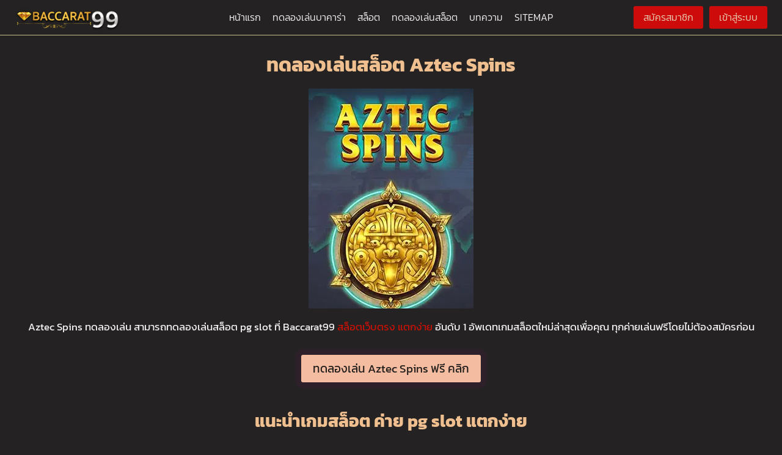

--- FILE ---
content_type: text/html; charset=UTF-8
request_url: https://baccarat99.asia/red-tiger/aztec-spins/
body_size: 27334
content:
<!doctype html>
<html lang="th" prefix="og: https://ogp.me/ns#" class="no-js" itemtype="https://schema.org/Blog" itemscope>
<head><meta charset="UTF-8"><script>if(navigator.userAgent.match(/MSIE|Internet Explorer/i)||navigator.userAgent.match(/Trident\/7\..*?rv:11/i)){var href=document.location.href;if(!href.match(/[?&]nowprocket/)){if(href.indexOf("?")==-1){if(href.indexOf("#")==-1){document.location.href=href+"?nowprocket=1"}else{document.location.href=href.replace("#","?nowprocket=1#")}}else{if(href.indexOf("#")==-1){document.location.href=href+"&nowprocket=1"}else{document.location.href=href.replace("#","&nowprocket=1#")}}}}</script><script>(()=>{class RocketLazyLoadScripts{constructor(){this.v="1.2.6",this.triggerEvents=["keydown","mousedown","mousemove","touchmove","touchstart","touchend","wheel"],this.userEventHandler=this.t.bind(this),this.touchStartHandler=this.i.bind(this),this.touchMoveHandler=this.o.bind(this),this.touchEndHandler=this.h.bind(this),this.clickHandler=this.u.bind(this),this.interceptedClicks=[],this.interceptedClickListeners=[],this.l(this),window.addEventListener("pageshow",(t=>{this.persisted=t.persisted,this.everythingLoaded&&this.m()})),this.CSPIssue=sessionStorage.getItem("rocketCSPIssue"),document.addEventListener("securitypolicyviolation",(t=>{this.CSPIssue||"script-src-elem"!==t.violatedDirective||"data"!==t.blockedURI||(this.CSPIssue=!0,sessionStorage.setItem("rocketCSPIssue",!0))})),document.addEventListener("DOMContentLoaded",(()=>{this.k()})),this.delayedScripts={normal:[],async:[],defer:[]},this.trash=[],this.allJQueries=[]}p(t){document.hidden?t.t():(this.triggerEvents.forEach((e=>window.addEventListener(e,t.userEventHandler,{passive:!0}))),window.addEventListener("touchstart",t.touchStartHandler,{passive:!0}),window.addEventListener("mousedown",t.touchStartHandler),document.addEventListener("visibilitychange",t.userEventHandler))}_(){this.triggerEvents.forEach((t=>window.removeEventListener(t,this.userEventHandler,{passive:!0}))),document.removeEventListener("visibilitychange",this.userEventHandler)}i(t){"HTML"!==t.target.tagName&&(window.addEventListener("touchend",this.touchEndHandler),window.addEventListener("mouseup",this.touchEndHandler),window.addEventListener("touchmove",this.touchMoveHandler,{passive:!0}),window.addEventListener("mousemove",this.touchMoveHandler),t.target.addEventListener("click",this.clickHandler),this.L(t.target,!0),this.S(t.target,"onclick","rocket-onclick"),this.C())}o(t){window.removeEventListener("touchend",this.touchEndHandler),window.removeEventListener("mouseup",this.touchEndHandler),window.removeEventListener("touchmove",this.touchMoveHandler,{passive:!0}),window.removeEventListener("mousemove",this.touchMoveHandler),t.target.removeEventListener("click",this.clickHandler),this.L(t.target,!1),this.S(t.target,"rocket-onclick","onclick"),this.M()}h(){window.removeEventListener("touchend",this.touchEndHandler),window.removeEventListener("mouseup",this.touchEndHandler),window.removeEventListener("touchmove",this.touchMoveHandler,{passive:!0}),window.removeEventListener("mousemove",this.touchMoveHandler)}u(t){t.target.removeEventListener("click",this.clickHandler),this.L(t.target,!1),this.S(t.target,"rocket-onclick","onclick"),this.interceptedClicks.push(t),t.preventDefault(),t.stopPropagation(),t.stopImmediatePropagation(),this.M()}O(){window.removeEventListener("touchstart",this.touchStartHandler,{passive:!0}),window.removeEventListener("mousedown",this.touchStartHandler),this.interceptedClicks.forEach((t=>{t.target.dispatchEvent(new MouseEvent("click",{view:t.view,bubbles:!0,cancelable:!0}))}))}l(t){EventTarget.prototype.addEventListenerWPRocketBase=EventTarget.prototype.addEventListener,EventTarget.prototype.addEventListener=function(e,i,o){"click"!==e||t.windowLoaded||i===t.clickHandler||t.interceptedClickListeners.push({target:this,func:i,options:o}),(this||window).addEventListenerWPRocketBase(e,i,o)}}L(t,e){this.interceptedClickListeners.forEach((i=>{i.target===t&&(e?t.removeEventListener("click",i.func,i.options):t.addEventListener("click",i.func,i.options))})),t.parentNode!==document.documentElement&&this.L(t.parentNode,e)}D(){return new Promise((t=>{this.P?this.M=t:t()}))}C(){this.P=!0}M(){this.P=!1}S(t,e,i){t.hasAttribute&&t.hasAttribute(e)&&(event.target.setAttribute(i,event.target.getAttribute(e)),event.target.removeAttribute(e))}t(){this._(this),"loading"===document.readyState?document.addEventListener("DOMContentLoaded",this.R.bind(this)):this.R()}k(){let t=[];document.querySelectorAll("script[type=rocketlazyloadscript][data-rocket-src]").forEach((e=>{let i=e.getAttribute("data-rocket-src");if(i&&!i.startsWith("data:")){0===i.indexOf("//")&&(i=location.protocol+i);try{const o=new URL(i).origin;o!==location.origin&&t.push({src:o,crossOrigin:e.crossOrigin||"module"===e.getAttribute("data-rocket-type")})}catch(t){}}})),t=[...new Map(t.map((t=>[JSON.stringify(t),t]))).values()],this.T(t,"preconnect")}async R(){this.lastBreath=Date.now(),this.j(this),this.F(this),this.I(),this.W(),this.q(),await this.A(this.delayedScripts.normal),await this.A(this.delayedScripts.defer),await this.A(this.delayedScripts.async);try{await this.U(),await this.H(this),await this.J()}catch(t){console.error(t)}window.dispatchEvent(new Event("rocket-allScriptsLoaded")),this.everythingLoaded=!0,this.D().then((()=>{this.O()})),this.N()}W(){document.querySelectorAll("script[type=rocketlazyloadscript]").forEach((t=>{t.hasAttribute("data-rocket-src")?t.hasAttribute("async")&&!1!==t.async?this.delayedScripts.async.push(t):t.hasAttribute("defer")&&!1!==t.defer||"module"===t.getAttribute("data-rocket-type")?this.delayedScripts.defer.push(t):this.delayedScripts.normal.push(t):this.delayedScripts.normal.push(t)}))}async B(t){if(await this.G(),!0!==t.noModule||!("noModule"in HTMLScriptElement.prototype))return new Promise((e=>{let i;function o(){(i||t).setAttribute("data-rocket-status","executed"),e()}try{if(navigator.userAgent.indexOf("Firefox/")>0||""===navigator.vendor||this.CSPIssue)i=document.createElement("script"),[...t.attributes].forEach((t=>{let e=t.nodeName;"type"!==e&&("data-rocket-type"===e&&(e="type"),"data-rocket-src"===e&&(e="src"),i.setAttribute(e,t.nodeValue))})),t.text&&(i.text=t.text),i.hasAttribute("src")?(i.addEventListener("load",o),i.addEventListener("error",(function(){i.setAttribute("data-rocket-status","failed-network"),e()})),setTimeout((()=>{i.isConnected||e()}),1)):(i.text=t.text,o()),t.parentNode.replaceChild(i,t);else{const i=t.getAttribute("data-rocket-type"),s=t.getAttribute("data-rocket-src");i?(t.type=i,t.removeAttribute("data-rocket-type")):t.removeAttribute("type"),t.addEventListener("load",o),t.addEventListener("error",(i=>{this.CSPIssue&&i.target.src.startsWith("data:")?(console.log("WPRocket: data-uri blocked by CSP -> fallback"),t.removeAttribute("src"),this.B(t).then(e)):(t.setAttribute("data-rocket-status","failed-network"),e())})),s?(t.removeAttribute("data-rocket-src"),t.src=s):t.src="data:text/javascript;base64,"+window.btoa(unescape(encodeURIComponent(t.text)))}}catch(i){t.setAttribute("data-rocket-status","failed-transform"),e()}}));t.setAttribute("data-rocket-status","skipped")}async A(t){const e=t.shift();return e&&e.isConnected?(await this.B(e),this.A(t)):Promise.resolve()}q(){this.T([...this.delayedScripts.normal,...this.delayedScripts.defer,...this.delayedScripts.async],"preload")}T(t,e){var i=document.createDocumentFragment();t.forEach((t=>{const o=t.getAttribute&&t.getAttribute("data-rocket-src")||t.src;if(o&&!o.startsWith("data:")){const s=document.createElement("link");s.href=o,s.rel=e,"preconnect"!==e&&(s.as="script"),t.getAttribute&&"module"===t.getAttribute("data-rocket-type")&&(s.crossOrigin=!0),t.crossOrigin&&(s.crossOrigin=t.crossOrigin),t.integrity&&(s.integrity=t.integrity),i.appendChild(s),this.trash.push(s)}})),document.head.appendChild(i)}j(t){let e={};function i(i,o){return e[o].eventsToRewrite.indexOf(i)>=0&&!t.everythingLoaded?"rocket-"+i:i}function o(t,o){!function(t){e[t]||(e[t]={originalFunctions:{add:t.addEventListener,remove:t.removeEventListener},eventsToRewrite:[]},t.addEventListener=function(){arguments[0]=i(arguments[0],t),e[t].originalFunctions.add.apply(t,arguments)},t.removeEventListener=function(){arguments[0]=i(arguments[0],t),e[t].originalFunctions.remove.apply(t,arguments)})}(t),e[t].eventsToRewrite.push(o)}function s(e,i){let o=e[i];e[i]=null,Object.defineProperty(e,i,{get:()=>o||function(){},set(s){t.everythingLoaded?o=s:e["rocket"+i]=o=s}})}o(document,"DOMContentLoaded"),o(window,"DOMContentLoaded"),o(window,"load"),o(window,"pageshow"),o(document,"readystatechange"),s(document,"onreadystatechange"),s(window,"onload"),s(window,"onpageshow");try{Object.defineProperty(document,"readyState",{get:()=>t.rocketReadyState,set(e){t.rocketReadyState=e},configurable:!0}),document.readyState="loading"}catch(t){console.log("WPRocket DJE readyState conflict, bypassing")}}F(t){let e;function i(e){return t.everythingLoaded?e:e.split(" ").map((t=>"load"===t||0===t.indexOf("load.")?"rocket-jquery-load":t)).join(" ")}function o(o){function s(t){const e=o.fn[t];o.fn[t]=o.fn.init.prototype[t]=function(){return this[0]===window&&("string"==typeof arguments[0]||arguments[0]instanceof String?arguments[0]=i(arguments[0]):"object"==typeof arguments[0]&&Object.keys(arguments[0]).forEach((t=>{const e=arguments[0][t];delete arguments[0][t],arguments[0][i(t)]=e}))),e.apply(this,arguments),this}}o&&o.fn&&!t.allJQueries.includes(o)&&(o.fn.ready=o.fn.init.prototype.ready=function(e){return t.domReadyFired?e.bind(document)(o):document.addEventListener("rocket-DOMContentLoaded",(()=>e.bind(document)(o))),o([])},s("on"),s("one"),t.allJQueries.push(o)),e=o}o(window.jQuery),Object.defineProperty(window,"jQuery",{get:()=>e,set(t){o(t)}})}async H(t){const e=document.querySelector("script[data-webpack]");e&&(await async function(){return new Promise((t=>{e.addEventListener("load",t),e.addEventListener("error",t)}))}(),await t.K(),await t.H(t))}async U(){this.domReadyFired=!0;try{document.readyState="interactive"}catch(t){}await this.G(),document.dispatchEvent(new Event("rocket-readystatechange")),await this.G(),document.rocketonreadystatechange&&document.rocketonreadystatechange(),await this.G(),document.dispatchEvent(new Event("rocket-DOMContentLoaded")),await this.G(),window.dispatchEvent(new Event("rocket-DOMContentLoaded"))}async J(){try{document.readyState="complete"}catch(t){}await this.G(),document.dispatchEvent(new Event("rocket-readystatechange")),await this.G(),document.rocketonreadystatechange&&document.rocketonreadystatechange(),await this.G(),window.dispatchEvent(new Event("rocket-load")),await this.G(),window.rocketonload&&window.rocketonload(),await this.G(),this.allJQueries.forEach((t=>t(window).trigger("rocket-jquery-load"))),await this.G();const t=new Event("rocket-pageshow");t.persisted=this.persisted,window.dispatchEvent(t),await this.G(),window.rocketonpageshow&&window.rocketonpageshow({persisted:this.persisted}),this.windowLoaded=!0}m(){document.onreadystatechange&&document.onreadystatechange(),window.onload&&window.onload(),window.onpageshow&&window.onpageshow({persisted:this.persisted})}I(){const t=new Map;document.write=document.writeln=function(e){const i=document.currentScript;i||console.error("WPRocket unable to document.write this: "+e);const o=document.createRange(),s=i.parentElement;let n=t.get(i);void 0===n&&(n=i.nextSibling,t.set(i,n));const c=document.createDocumentFragment();o.setStart(c,0),c.appendChild(o.createContextualFragment(e)),s.insertBefore(c,n)}}async G(){Date.now()-this.lastBreath>45&&(await this.K(),this.lastBreath=Date.now())}async K(){return document.hidden?new Promise((t=>setTimeout(t))):new Promise((t=>requestAnimationFrame(t)))}N(){this.trash.forEach((t=>t.remove()))}static run(){const t=new RocketLazyLoadScripts;t.p(t)}}RocketLazyLoadScripts.run()})();</script>
	
	<meta name="viewport" content="width=device-width, initial-scale=1, minimum-scale=1">
		<style></style>
	
<!-- Search Engine Optimization by Rank Math PRO - https://rankmath.com/ -->
<title>Aztec Spins - Baccarat99</title><link rel="preload" data-rocket-preload as="font" href="https://baccarat99.asia/wp-content/fonts/kanit/nKKU-Go6G5tXcr4-ORWzVaF5NQ.woff2" crossorigin><link rel="preload" data-rocket-preload as="font" href="https://baccarat99.asia/wp-content/fonts/kanit/nKKU-Go6G5tXcr4-ORWnVaE.woff2" crossorigin><link rel="preload" data-rocket-preload as="font" href="https://baccarat99.asia/wp-content/fonts/kanit/nKKZ-Go6G5tXcraBGwCYdA.woff2" crossorigin><link rel="preload" data-rocket-preload as="font" href="https://baccarat99.asia/wp-content/fonts/kanit/nKKZ-Go6G5tXcraVGwA.woff2" crossorigin><link rel="preload" data-rocket-preload as="font" href="https://baccarat99.asia/wp-content/fonts/kanit/nKKU-Go6G5tXcr4uPhWzVaF5NQ.woff2" crossorigin><link rel="preload" data-rocket-preload as="font" href="https://baccarat99.asia/wp-content/fonts/kanit/nKKU-Go6G5tXcr4uPhWnVaE.woff2" crossorigin><style id="wpr-usedcss">.kt-row-layout-inner{position:relative;border:0 solid transparent}.kt-row-layout-inner:before{clear:both;display:table;content:""}.kt-row-column-wrap{display:grid;grid-template-columns:minmax(0,1fr);gap:var(--global-row-gutter-md,2rem) var(--global-row-gutter-md,2rem);grid-auto-rows:minmax(min-content,max-content);z-index:1;position:relative}.wp-block-kadence-rowlayout .kt-row-column-wrap.kb-theme-content-width{margin-left:auto;margin-right:auto}.kt-row-has-bg>.kt-row-column-wrap{padding-left:var(--global-content-edge-padding,15px);padding-right:var(--global-content-edge-padding,15px)}.alignfull>.kt-row-column-wrap,.alignfull>.kt-row-layout-inner>.kt-row-column-wrap{padding-left:var(--global-content-edge-padding,15px);padding-right:var(--global-content-edge-padding,15px)}.kt-row-layout-overlay{top:0;left:0;position:absolute;opacity:.3;height:100%;width:100%;z-index:0;filter:opacity(100%)}.entry-content .wp-block-kadence-rowlayout.alignfull{text-align:inherit;margin-bottom:0}:where(.kb-row-layout-wrap:has(.wp-block-kadence-navigation)){z-index:1000}.wp-block-kadence-column.kb-section-dir-horizontal>.kt-inside-inner-col>.wp-block-kadence-column{flex:1}.wp-block-kadence-column{display:flex;flex-direction:column;z-index:1;min-width:0;min-height:0}.kt-inside-inner-col{flex-direction:column;border:0 solid transparent;position:relative;transition:all .3s ease}body.admin-bar{--kb-admin-bar-visible:34px}@media screen and (max-width:782px){body.admin-bar{--kb-admin-bar-visible:46px}}.wp-block-kadence-image:not(:last-child){margin-bottom:1em}.wp-block-kadence-image img{max-width:100%;border:0 solid currentColor;box-sizing:border-box}.wp-block-kadence-image .aligncenter{text-align:center}.wp-block-kadence-image.alignfull img{width:100%}.wp-block-kadence-image .aligncenter{display:table}.wp-block-kadence-image .aligncenter{margin-left:auto;margin-right:auto}.wp-block-kadence-image figure{margin:0}.kt-btn-wrap .kt-button:where(:not(.kb-button)){text-decoration:none;position:relative;z-index:1;overflow:hidden}.kt-btn-wrap .kt-button:not(.kb-btn-global-inherit):where(:not(.kb-button)){padding:8px 16px;cursor:pointer;font-size:18px;display:flex;line-height:1.6;text-decoration:none;text-align:center;align-items:center;justify-content:center;transition:all .3s ease-in-out;border-width:2px;border-radius:3px;border-color:#555;background:0 0;color:#555;box-shadow:none;border-style:solid}.kt-btn-wrap .kt-button:where(:not(.kb-button)):not(.kb-btn-global-inherit):focus,.kt-btn-wrap .kt-button:where(:not(.kb-button)):not(.kb-btn-global-inherit):hover{border-color:#444;color:#fff;box-shadow:none}.wp-block-kadence-advancedbtn .kt-btn-wrap a.kt-button:where(:not(.kb-button)):not(.link){text-decoration:none}.kt-btn-wrap .kt-button:where(:not(.kb-button))::before{position:absolute;content:"";top:0;right:0;bottom:0;left:0;z-index:-1;opacity:0;transition:all .3s ease-in-out;display:block;filter:none}.kt-button:where(:not(.kb-button)):not(.kb-btn-global-inherit)::before{background:#444}.kt-btn-wrap .kt-button:where(:not(.kb-button)):focus::before,.kt-btn-wrap .kt-button:where(:not(.kb-button)):hover::before{opacity:1}.kt-btn-wrap{display:inline-flex}.kt-btn-align-center{text-align:center}.wp-block-kadence-advancedbtn .kt-btn-wrap:last-child{margin-right:0}.wp-block-kadence-advancedbtn .kt-btn-wrap{margin-right:5px;vertical-align:middle}@media (max-width:767px){.kt-btn-wrap{margin-bottom:5px}}.kadence-info-box-image-intrisic{height:0}.kt-blocks-info-box-link-wrap{margin-left:auto;margin-right:auto}.kt-info-halign-center{text-align:center}.kt-info-halign-center .kadence-info-box-image-inner-intrisic-container{margin:0 auto}.kt-info-halign-left{text-align:left}.kt-info-halign-left .kadence-info-box-image-inner-intrisic-container{margin:0 auto 0 0}.kt-blocks-info-box-text{color:var(--global-palette5,#444)}.wp-block-kadence-infobox .kt-blocks-info-box-text{margin-bottom:0}.wp-block-kadence-infobox .kt-blocks-info-box-title{margin-top:0}.kt-blocks-info-box-link-wrap{display:block;background:var(--global-palette8,#f2f2f2);padding:var(--global-kb-spacing-xs,1rem);border-color:var(--global-palette7,#eee)}.kt-blocks-info-box-link-wrap,.kt-blocks-info-box-media{border:0 solid transparent;transition:all .3s cubic-bezier(.17, .67, .35, .95)}.kt-blocks-info-box-text,.kt-blocks-info-box-title{transition:all .3s cubic-bezier(.17, .67, .35, .95)}.kt-blocks-info-box-media{color:var(--global-palette5,#444);padding:10px;margin:0 15px}.kt-blocks-info-box-media img{padding:0;margin:0;max-width:100%;height:auto}.wp-block-kadence-infobox .kt-blocks-info-box-media-align-left{display:flex;align-items:center;justify-content:flex-start}.wp-block-kadence-infobox .kt-blocks-info-box-media-align-left .kt-infobox-textcontent{flex-grow:1}.kt-blocks-info-box-media-container{max-width:100%}.wp-block-kadence-infobox a.kt-blocks-info-box-link-wrap{text-decoration:none!important}.kt-blocks-info-box-media{overflow:hidden}.kadence-block-pro-modal{display:none;text-align:left}.kadence-block-pro-modal.is-open{display:block}.kt-modal-overlay{align-items:center;background:rgba(0,0,0,.6);bottom:0;display:flex;justify-content:center;left:0;position:fixed;right:0;top:0;z-index:99999}.kt-modal-container{align-items:flex-start;background-color:#fff;border:0 solid transparent;border-radius:0;box-sizing:border-box;display:flex;justify-content:flex-start;margin:20px;max-height:100vh;max-width:600px;overflow-y:auto;padding:30px;position:relative;text-align:left;width:100%}.kt-modal-content{max-height:100%;width:100%}.kt-modal-overlay .kt-modal-close{align-items:center;-webkit-appearance:none;background:0 0;border:0;box-shadow:none;color:#444;cursor:pointer;display:inline-flex;justify-content:center;padding:0;position:absolute;right:4px;text-shadow:none;top:4px;z-index:10;z-index:1000}.kt-modal-overlay .kt-modal-close:hover{box-shadow:none;outline:0}.kt-modal-overlay .kt-modal-close:focus{box-shadow:none}.kt-modal-close svg{height:24px;pointer-events:none;width:24px}.kt-modal-linkalign-center{text-align:center!important}.modal-trigger{cursor:pointer}@keyframes kbmfadeIn{0%{opacity:0}to{opacity:1}}@keyframes kbmfadeOut{0%{opacity:1}to{opacity:0}}.kadence-block-pro-modal[aria-hidden=false] .kt-modal-overlay{animation:.3s cubic-bezier(0,0,.2,1) kbmfadeIn}.kadence-block-pro-modal[aria-hidden=true] .kt-modal-overlay{animation:.3s cubic-bezier(0,0,.2,1) kbmfadeOut}@keyframes kbmfadeInUp{0%{opacity:0;transform:translateY(15%)}to{opacity:1;transform:translateY(0)}}.kt-m-animate-in-fadeup[aria-hidden=false] .kt-modal-container{animation:.3s cubic-bezier(0,0,.2,1) kbmfadeInUp}.kt-m-animate-out-fadeout[aria-hidden=true] .kt-modal-container{animation:.3s cubic-bezier(0,0,.2,1) kbmfadeOut}.kadence-block-pro-modal .kt-modal-container,.kadence-block-pro-modal .kt-modal-overlay{will-change:transform}@media(min-width:1025px){body.kt-modal-open{overflow:hidden}}@media(max-width:1024px){body.kt-modal-open{-webkit-overflow-scrolling:none;overflow:hidden;overscroll-behavior:none;touch-action:none}.kt-modal-container.kt-modal-height-fittocontent{margin-bottom:5vh;margin-top:5vh;max-height:90vh}}.wp-block-kadence-dynamichtml.kb-dynamic-html{margin:0;padding:0}.kb-dynamic-html.kb-dynamic-html-alignment-left{justify-content:flex-start;text-align:left}img.emoji{display:inline!important;border:none!important;box-shadow:none!important;height:1em!important;width:1em!important;margin:0 .07em!important;vertical-align:-.1em!important;background:0 0!important;padding:0!important}.wp-block-button__link{box-sizing:border-box;cursor:pointer;display:inline-block;text-align:center;word-break:break-word}.wp-block-button__link.aligncenter{text-align:center}:where(.wp-block-button__link){border-radius:9999px;box-shadow:none;padding:calc(.667em + 2px) calc(1.333em + 2px);text-decoration:none}:root :where(.wp-block-button .wp-block-button__link.is-style-outline),:root :where(.wp-block-button.is-style-outline>.wp-block-button__link){border:2px solid;padding:.667em 1.333em}:root :where(.wp-block-button .wp-block-button__link.is-style-outline:not(.has-text-color)),:root :where(.wp-block-button.is-style-outline>.wp-block-button__link:not(.has-text-color)){color:currentColor}:root :where(.wp-block-button .wp-block-button__link.is-style-outline:not(.has-background)),:root :where(.wp-block-button.is-style-outline>.wp-block-button__link:not(.has-background)){background-color:initial;background-image:none}:where(.wp-block-calendar table:not(.has-background) th){background:#ddd}:where(.wp-block-columns){margin-bottom:1.75em}:where(.wp-block-columns.has-background){padding:1.25em 2.375em}:where(.wp-block-post-comments input[type=submit]){border:none}:where(.wp-block-cover-image:not(.has-text-color)),:where(.wp-block-cover:not(.has-text-color)){color:#fff}:where(.wp-block-cover-image.is-light:not(.has-text-color)),:where(.wp-block-cover.is-light:not(.has-text-color)){color:#000}:root :where(.wp-block-cover h1:not(.has-text-color)),:root :where(.wp-block-cover h2:not(.has-text-color)),:root :where(.wp-block-cover h3:not(.has-text-color)),:root :where(.wp-block-cover h4:not(.has-text-color)),:root :where(.wp-block-cover h5:not(.has-text-color)),:root :where(.wp-block-cover h6:not(.has-text-color)),:root :where(.wp-block-cover p:not(.has-text-color)){color:inherit}:where(.wp-block-file){margin-bottom:1.5em}:where(.wp-block-file__button){border-radius:2em;display:inline-block;padding:.5em 1em}:where(.wp-block-file__button):is(a):active,:where(.wp-block-file__button):is(a):focus,:where(.wp-block-file__button):is(a):hover,:where(.wp-block-file__button):is(a):visited{box-shadow:none;color:#fff;opacity:.85;text-decoration:none}:where(.wp-block-group.wp-block-group-is-layout-constrained){position:relative}:root :where(.wp-block-image.is-style-rounded img,.wp-block-image .is-style-rounded img){border-radius:9999px}:where(.wp-block-latest-comments:not([style*=line-height] .wp-block-latest-comments__comment)){line-height:1.1}:where(.wp-block-latest-comments:not([style*=line-height] .wp-block-latest-comments__comment-excerpt p)){line-height:1.8}:root :where(.wp-block-latest-posts.is-grid){padding:0}:root :where(.wp-block-latest-posts.wp-block-latest-posts__list){padding-left:0}ul{box-sizing:border-box}:root :where(ul.has-background,ol.has-background){padding:1.25em 2.375em}:where(.wp-block-navigation.has-background .wp-block-navigation-item a:not(.wp-element-button)),:where(.wp-block-navigation.has-background .wp-block-navigation-submenu a:not(.wp-element-button)){padding:.5em 1em}:where(.wp-block-navigation .wp-block-navigation__submenu-container .wp-block-navigation-item a:not(.wp-element-button)),:where(.wp-block-navigation .wp-block-navigation__submenu-container .wp-block-navigation-submenu a:not(.wp-element-button)),:where(.wp-block-navigation .wp-block-navigation__submenu-container .wp-block-navigation-submenu button.wp-block-navigation-item__content),:where(.wp-block-navigation .wp-block-navigation__submenu-container .wp-block-pages-list__item button.wp-block-navigation-item__content){padding:.5em 1em}:root :where(p.has-background){padding:1.25em 2.375em}:where(p.has-text-color:not(.has-link-color)) a{color:inherit}:where(.wp-block-post-comments-form) input:not([type=submit]),:where(.wp-block-post-comments-form) textarea{border:1px solid #949494;font-family:inherit;font-size:1em}:where(.wp-block-post-comments-form) input:where(:not([type=submit]):not([type=checkbox])),:where(.wp-block-post-comments-form) textarea{padding:calc(.667em + 2px)}:where(.wp-block-post-excerpt){margin-bottom:var(--wp--style--block-gap);margin-top:var(--wp--style--block-gap)}:where(.wp-block-preformatted.has-background){padding:1.25em 2.375em}:where(.wp-block-search__button){border:1px solid #ccc;padding:6px 10px}:where(.wp-block-search__input){font-family:inherit;font-size:inherit;font-style:inherit;font-weight:inherit;letter-spacing:inherit;line-height:inherit;text-transform:inherit}:where(.wp-block-search__button-inside .wp-block-search__inside-wrapper){border:1px solid #949494;box-sizing:border-box;padding:4px}:where(.wp-block-search__button-inside .wp-block-search__inside-wrapper) .wp-block-search__input{border:none;border-radius:0;padding:0 4px}:where(.wp-block-search__button-inside .wp-block-search__inside-wrapper) .wp-block-search__input:focus{outline:0}:where(.wp-block-search__button-inside .wp-block-search__inside-wrapper) :where(.wp-block-search__button){padding:4px 8px}:root :where(.wp-block-separator.is-style-dots){height:auto;line-height:1;text-align:center}:root :where(.wp-block-separator.is-style-dots):before{color:currentColor;content:"···";font-family:serif;font-size:1.5em;letter-spacing:2em;padding-left:2em}:root :where(.wp-block-site-logo.is-style-rounded){border-radius:9999px}:root :where(.wp-block-site-title a){color:inherit}:where(.wp-block-social-links:not(.is-style-logos-only)) .wp-social-link{background-color:#f0f0f0;color:#444}:where(.wp-block-social-links:not(.is-style-logos-only)) .wp-social-link-amazon{background-color:#f90;color:#fff}:where(.wp-block-social-links:not(.is-style-logos-only)) .wp-social-link-bandcamp{background-color:#1ea0c3;color:#fff}:where(.wp-block-social-links:not(.is-style-logos-only)) .wp-social-link-behance{background-color:#0757fe;color:#fff}:where(.wp-block-social-links:not(.is-style-logos-only)) .wp-social-link-bluesky{background-color:#0a7aff;color:#fff}:where(.wp-block-social-links:not(.is-style-logos-only)) .wp-social-link-codepen{background-color:#1e1f26;color:#fff}:where(.wp-block-social-links:not(.is-style-logos-only)) .wp-social-link-deviantart{background-color:#02e49b;color:#fff}:where(.wp-block-social-links:not(.is-style-logos-only)) .wp-social-link-dribbble{background-color:#e94c89;color:#fff}:where(.wp-block-social-links:not(.is-style-logos-only)) .wp-social-link-dropbox{background-color:#4280ff;color:#fff}:where(.wp-block-social-links:not(.is-style-logos-only)) .wp-social-link-etsy{background-color:#f45800;color:#fff}:where(.wp-block-social-links:not(.is-style-logos-only)) .wp-social-link-facebook{background-color:#1778f2;color:#fff}:where(.wp-block-social-links:not(.is-style-logos-only)) .wp-social-link-fivehundredpx{background-color:#000;color:#fff}:where(.wp-block-social-links:not(.is-style-logos-only)) .wp-social-link-flickr{background-color:#0461dd;color:#fff}:where(.wp-block-social-links:not(.is-style-logos-only)) .wp-social-link-foursquare{background-color:#e65678;color:#fff}:where(.wp-block-social-links:not(.is-style-logos-only)) .wp-social-link-github{background-color:#24292d;color:#fff}:where(.wp-block-social-links:not(.is-style-logos-only)) .wp-social-link-goodreads{background-color:#eceadd;color:#382110}:where(.wp-block-social-links:not(.is-style-logos-only)) .wp-social-link-google{background-color:#ea4434;color:#fff}:where(.wp-block-social-links:not(.is-style-logos-only)) .wp-social-link-gravatar{background-color:#1d4fc4;color:#fff}:where(.wp-block-social-links:not(.is-style-logos-only)) .wp-social-link-instagram{background-color:#f00075;color:#fff}:where(.wp-block-social-links:not(.is-style-logos-only)) .wp-social-link-lastfm{background-color:#e21b24;color:#fff}:where(.wp-block-social-links:not(.is-style-logos-only)) .wp-social-link-linkedin{background-color:#0d66c2;color:#fff}:where(.wp-block-social-links:not(.is-style-logos-only)) .wp-social-link-mastodon{background-color:#3288d4;color:#fff}:where(.wp-block-social-links:not(.is-style-logos-only)) .wp-social-link-medium{background-color:#000;color:#fff}:where(.wp-block-social-links:not(.is-style-logos-only)) .wp-social-link-meetup{background-color:#f6405f;color:#fff}:where(.wp-block-social-links:not(.is-style-logos-only)) .wp-social-link-patreon{background-color:#000;color:#fff}:where(.wp-block-social-links:not(.is-style-logos-only)) .wp-social-link-pinterest{background-color:#e60122;color:#fff}:where(.wp-block-social-links:not(.is-style-logos-only)) .wp-social-link-pocket{background-color:#ef4155;color:#fff}:where(.wp-block-social-links:not(.is-style-logos-only)) .wp-social-link-reddit{background-color:#ff4500;color:#fff}:where(.wp-block-social-links:not(.is-style-logos-only)) .wp-social-link-skype{background-color:#0478d7;color:#fff}:where(.wp-block-social-links:not(.is-style-logos-only)) .wp-social-link-snapchat{background-color:#fefc00;color:#fff;stroke:#000}:where(.wp-block-social-links:not(.is-style-logos-only)) .wp-social-link-soundcloud{background-color:#ff5600;color:#fff}:where(.wp-block-social-links:not(.is-style-logos-only)) .wp-social-link-spotify{background-color:#1bd760;color:#fff}:where(.wp-block-social-links:not(.is-style-logos-only)) .wp-social-link-telegram{background-color:#2aabee;color:#fff}:where(.wp-block-social-links:not(.is-style-logos-only)) .wp-social-link-threads{background-color:#000;color:#fff}:where(.wp-block-social-links:not(.is-style-logos-only)) .wp-social-link-tiktok{background-color:#000;color:#fff}:where(.wp-block-social-links:not(.is-style-logos-only)) .wp-social-link-tumblr{background-color:#011835;color:#fff}:where(.wp-block-social-links:not(.is-style-logos-only)) .wp-social-link-twitch{background-color:#6440a4;color:#fff}:where(.wp-block-social-links:not(.is-style-logos-only)) .wp-social-link-twitter{background-color:#1da1f2;color:#fff}:where(.wp-block-social-links:not(.is-style-logos-only)) .wp-social-link-vimeo{background-color:#1eb7ea;color:#fff}:where(.wp-block-social-links:not(.is-style-logos-only)) .wp-social-link-vk{background-color:#4680c2;color:#fff}:where(.wp-block-social-links:not(.is-style-logos-only)) .wp-social-link-wordpress{background-color:#3499cd;color:#fff}:where(.wp-block-social-links:not(.is-style-logos-only)) .wp-social-link-whatsapp{background-color:#25d366;color:#fff}:where(.wp-block-social-links:not(.is-style-logos-only)) .wp-social-link-x{background-color:#000;color:#fff}:where(.wp-block-social-links:not(.is-style-logos-only)) .wp-social-link-yelp{background-color:#d32422;color:#fff}:where(.wp-block-social-links:not(.is-style-logos-only)) .wp-social-link-youtube{background-color:red;color:#fff}:where(.wp-block-social-links.is-style-logos-only) .wp-social-link{background:0 0}:where(.wp-block-social-links.is-style-logos-only) .wp-social-link svg{height:1.25em;width:1.25em}:where(.wp-block-social-links.is-style-logos-only) .wp-social-link-amazon{color:#f90}:where(.wp-block-social-links.is-style-logos-only) .wp-social-link-bandcamp{color:#1ea0c3}:where(.wp-block-social-links.is-style-logos-only) .wp-social-link-behance{color:#0757fe}:where(.wp-block-social-links.is-style-logos-only) .wp-social-link-bluesky{color:#0a7aff}:where(.wp-block-social-links.is-style-logos-only) .wp-social-link-codepen{color:#1e1f26}:where(.wp-block-social-links.is-style-logos-only) .wp-social-link-deviantart{color:#02e49b}:where(.wp-block-social-links.is-style-logos-only) .wp-social-link-dribbble{color:#e94c89}:where(.wp-block-social-links.is-style-logos-only) .wp-social-link-dropbox{color:#4280ff}:where(.wp-block-social-links.is-style-logos-only) .wp-social-link-etsy{color:#f45800}:where(.wp-block-social-links.is-style-logos-only) .wp-social-link-facebook{color:#1778f2}:where(.wp-block-social-links.is-style-logos-only) .wp-social-link-fivehundredpx{color:#000}:where(.wp-block-social-links.is-style-logos-only) .wp-social-link-flickr{color:#0461dd}:where(.wp-block-social-links.is-style-logos-only) .wp-social-link-foursquare{color:#e65678}:where(.wp-block-social-links.is-style-logos-only) .wp-social-link-github{color:#24292d}:where(.wp-block-social-links.is-style-logos-only) .wp-social-link-goodreads{color:#382110}:where(.wp-block-social-links.is-style-logos-only) .wp-social-link-google{color:#ea4434}:where(.wp-block-social-links.is-style-logos-only) .wp-social-link-gravatar{color:#1d4fc4}:where(.wp-block-social-links.is-style-logos-only) .wp-social-link-instagram{color:#f00075}:where(.wp-block-social-links.is-style-logos-only) .wp-social-link-lastfm{color:#e21b24}:where(.wp-block-social-links.is-style-logos-only) .wp-social-link-linkedin{color:#0d66c2}:where(.wp-block-social-links.is-style-logos-only) .wp-social-link-mastodon{color:#3288d4}:where(.wp-block-social-links.is-style-logos-only) .wp-social-link-medium{color:#000}:where(.wp-block-social-links.is-style-logos-only) .wp-social-link-meetup{color:#f6405f}:where(.wp-block-social-links.is-style-logos-only) .wp-social-link-patreon{color:#000}:where(.wp-block-social-links.is-style-logos-only) .wp-social-link-pinterest{color:#e60122}:where(.wp-block-social-links.is-style-logos-only) .wp-social-link-pocket{color:#ef4155}:where(.wp-block-social-links.is-style-logos-only) .wp-social-link-reddit{color:#ff4500}:where(.wp-block-social-links.is-style-logos-only) .wp-social-link-skype{color:#0478d7}:where(.wp-block-social-links.is-style-logos-only) .wp-social-link-snapchat{color:#fff;stroke:#000}:where(.wp-block-social-links.is-style-logos-only) .wp-social-link-soundcloud{color:#ff5600}:where(.wp-block-social-links.is-style-logos-only) .wp-social-link-spotify{color:#1bd760}:where(.wp-block-social-links.is-style-logos-only) .wp-social-link-telegram{color:#2aabee}:where(.wp-block-social-links.is-style-logos-only) .wp-social-link-threads{color:#000}:where(.wp-block-social-links.is-style-logos-only) .wp-social-link-tiktok{color:#000}:where(.wp-block-social-links.is-style-logos-only) .wp-social-link-tumblr{color:#011835}:where(.wp-block-social-links.is-style-logos-only) .wp-social-link-twitch{color:#6440a4}:where(.wp-block-social-links.is-style-logos-only) .wp-social-link-twitter{color:#1da1f2}:where(.wp-block-social-links.is-style-logos-only) .wp-social-link-vimeo{color:#1eb7ea}:where(.wp-block-social-links.is-style-logos-only) .wp-social-link-vk{color:#4680c2}:where(.wp-block-social-links.is-style-logos-only) .wp-social-link-whatsapp{color:#25d366}:where(.wp-block-social-links.is-style-logos-only) .wp-social-link-wordpress{color:#3499cd}:where(.wp-block-social-links.is-style-logos-only) .wp-social-link-x{color:#000}:where(.wp-block-social-links.is-style-logos-only) .wp-social-link-yelp{color:#d32422}:where(.wp-block-social-links.is-style-logos-only) .wp-social-link-youtube{color:red}:root :where(.wp-block-social-links .wp-social-link a){padding:.25em}:root :where(.wp-block-social-links.is-style-logos-only .wp-social-link a){padding:0}:root :where(.wp-block-social-links.is-style-pill-shape .wp-social-link a){padding-left:.66667em;padding-right:.66667em}:root :where(.wp-block-tag-cloud.is-style-outline){display:flex;flex-wrap:wrap;gap:1ch}:root :where(.wp-block-tag-cloud.is-style-outline a){border:1px solid;font-size:unset!important;margin-right:0;padding:1ch 2ch;text-decoration:none!important}:where(.wp-block-term-description){margin-bottom:var(--wp--style--block-gap);margin-top:var(--wp--style--block-gap)}:where(pre.wp-block-verse){font-family:inherit}.entry-content{counter-reset:footnotes}:root{--wp--preset--font-size--normal:16px;--wp--preset--font-size--huge:42px}.aligncenter{clear:both}.screen-reader-text{border:0;clip:rect(1px,1px,1px,1px);clip-path:inset(50%);height:1px;margin:-1px;overflow:hidden;padding:0;position:absolute;width:1px;word-wrap:normal!important}.screen-reader-text:focus{background-color:#ddd;clip:auto!important;clip-path:none;color:#444;display:block;font-size:1em;height:auto;left:5px;line-height:normal;padding:15px 23px 14px;text-decoration:none;top:5px;width:auto;z-index:100000}html :where(.has-border-color){border-style:solid}html :where([style*=border-top-color]){border-top-style:solid}html :where([style*=border-right-color]){border-right-style:solid}html :where([style*=border-bottom-color]){border-bottom-style:solid}html :where([style*=border-left-color]){border-left-style:solid}html :where([style*=border-width]){border-style:solid}html :where([style*=border-top-width]){border-top-style:solid}html :where([style*=border-right-width]){border-right-style:solid}html :where([style*=border-bottom-width]){border-bottom-style:solid}html :where([style*=border-left-width]){border-left-style:solid}html :where(img[class*=wp-image-]){height:auto;max-width:100%}:where(figure){margin:0 0 1em}html :where(.is-position-sticky){--wp-admin--admin-bar--position-offset:var(--wp-admin--admin-bar--height,0px)}@media screen and (max-width:600px){html :where(.is-position-sticky){--wp-admin--admin-bar--position-offset:0px}}.wp-block-button__link{color:#fff;background-color:#32373c;border-radius:9999px;box-shadow:none;text-decoration:none;padding:calc(.667em + 2px) calc(1.333em + 2px);font-size:1.125em}:root{--wp--preset--aspect-ratio--square:1;--wp--preset--aspect-ratio--4-3:4/3;--wp--preset--aspect-ratio--3-4:3/4;--wp--preset--aspect-ratio--3-2:3/2;--wp--preset--aspect-ratio--2-3:2/3;--wp--preset--aspect-ratio--16-9:16/9;--wp--preset--aspect-ratio--9-16:9/16;--wp--preset--color--black:#000000;--wp--preset--color--cyan-bluish-gray:#abb8c3;--wp--preset--color--white:#ffffff;--wp--preset--color--pale-pink:#f78da7;--wp--preset--color--vivid-red:#cf2e2e;--wp--preset--color--luminous-vivid-orange:#ff6900;--wp--preset--color--luminous-vivid-amber:#fcb900;--wp--preset--color--light-green-cyan:#7bdcb5;--wp--preset--color--vivid-green-cyan:#00d084;--wp--preset--color--pale-cyan-blue:#8ed1fc;--wp--preset--color--vivid-cyan-blue:#0693e3;--wp--preset--color--vivid-purple:#9b51e0;--wp--preset--color--theme-palette-1:#f4bca1;--wp--preset--color--theme-palette-2:#a99483;--wp--preset--color--theme-palette-3:#efbf8f;--wp--preset--color--theme-palette-4:#f2f2f2;--wp--preset--color--theme-palette-5:#96885f;--wp--preset--color--theme-palette-6:#f2f2f2;--wp--preset--color--theme-palette-7:#2c0a14;--wp--preset--color--theme-palette-8:#2c2c2c;--wp--preset--color--theme-palette-9:#221e1b;--wp--preset--gradient--vivid-cyan-blue-to-vivid-purple:linear-gradient(135deg,rgba(6, 147, 227, 1) 0%,rgb(155, 81, 224) 100%);--wp--preset--gradient--light-green-cyan-to-vivid-green-cyan:linear-gradient(135deg,rgb(122, 220, 180) 0%,rgb(0, 208, 130) 100%);--wp--preset--gradient--luminous-vivid-amber-to-luminous-vivid-orange:linear-gradient(135deg,rgba(252, 185, 0, 1) 0%,rgba(255, 105, 0, 1) 100%);--wp--preset--gradient--luminous-vivid-orange-to-vivid-red:linear-gradient(135deg,rgba(255, 105, 0, 1) 0%,rgb(207, 46, 46) 100%);--wp--preset--gradient--very-light-gray-to-cyan-bluish-gray:linear-gradient(135deg,rgb(238, 238, 238) 0%,rgb(169, 184, 195) 100%);--wp--preset--gradient--cool-to-warm-spectrum:linear-gradient(135deg,rgb(74, 234, 220) 0%,rgb(151, 120, 209) 20%,rgb(207, 42, 186) 40%,rgb(238, 44, 130) 60%,rgb(251, 105, 98) 80%,rgb(254, 248, 76) 100%);--wp--preset--gradient--blush-light-purple:linear-gradient(135deg,rgb(255, 206, 236) 0%,rgb(152, 150, 240) 100%);--wp--preset--gradient--blush-bordeaux:linear-gradient(135deg,rgb(254, 205, 165) 0%,rgb(254, 45, 45) 50%,rgb(107, 0, 62) 100%);--wp--preset--gradient--luminous-dusk:linear-gradient(135deg,rgb(255, 203, 112) 0%,rgb(199, 81, 192) 50%,rgb(65, 88, 208) 100%);--wp--preset--gradient--pale-ocean:linear-gradient(135deg,rgb(255, 245, 203) 0%,rgb(182, 227, 212) 50%,rgb(51, 167, 181) 100%);--wp--preset--gradient--electric-grass:linear-gradient(135deg,rgb(202, 248, 128) 0%,rgb(113, 206, 126) 100%);--wp--preset--gradient--midnight:linear-gradient(135deg,rgb(2, 3, 129) 0%,rgb(40, 116, 252) 100%);--wp--preset--font-size--small:14px;--wp--preset--font-size--medium:24px;--wp--preset--font-size--large:32px;--wp--preset--font-size--x-large:42px;--wp--preset--font-size--larger:40px;--wp--preset--spacing--20:0.44rem;--wp--preset--spacing--30:0.67rem;--wp--preset--spacing--40:1rem;--wp--preset--spacing--50:1.5rem;--wp--preset--spacing--60:2.25rem;--wp--preset--spacing--70:3.38rem;--wp--preset--spacing--80:5.06rem;--wp--preset--shadow--natural:6px 6px 9px rgba(0, 0, 0, .2);--wp--preset--shadow--deep:12px 12px 50px rgba(0, 0, 0, .4);--wp--preset--shadow--sharp:6px 6px 0px rgba(0, 0, 0, .2);--wp--preset--shadow--outlined:6px 6px 0px -3px rgba(255, 255, 255, 1),6px 6px rgba(0, 0, 0, 1);--wp--preset--shadow--crisp:6px 6px 0px rgba(0, 0, 0, 1)}:where(.is-layout-flex){gap:.5em}:where(.is-layout-grid){gap:.5em}:where(.wp-block-post-template.is-layout-flex){gap:1.25em}:where(.wp-block-post-template.is-layout-grid){gap:1.25em}:where(.wp-block-columns.is-layout-flex){gap:2em}:where(.wp-block-columns.is-layout-grid){gap:2em}:root :where(.wp-block-pullquote){font-size:1.5em;line-height:1.6}html{line-height:1.15;-webkit-text-size-adjust:100%}body{margin:0}main{display:block;min-width:0}h1{font-size:2em;margin:.67em 0}hr{box-sizing:content-box;height:0;overflow:visible}a{background-color:transparent}code{font-family:monospace,monospace;font-size:1em}small{font-size:80%}sub,sup{font-size:75%;line-height:0;position:relative;vertical-align:baseline}sub{bottom:-.25em}sup{top:-.5em}img{border-style:none}button,input{font-size:100%;margin:0}button,input{overflow:visible}button{text-transform:none}[type=button],[type=reset],[type=submit],button{-webkit-appearance:button}[type=button]::-moz-focus-inner,[type=reset]::-moz-focus-inner,[type=submit]::-moz-focus-inner,button::-moz-focus-inner{border-style:none;padding:0}[type=button]:-moz-focusring,[type=reset]:-moz-focusring,[type=submit]:-moz-focusring,button:-moz-focusring{outline:ButtonText dotted 1px}progress{vertical-align:baseline}[type=number]::-webkit-inner-spin-button,[type=number]::-webkit-outer-spin-button{height:auto}[type=search]{-webkit-appearance:textfield;outline-offset:-2px}[type=search]::-webkit-search-decoration{-webkit-appearance:none}::-webkit-file-upload-button{-webkit-appearance:button;font:inherit}[hidden]{display:none}:root{--global-gray-400:#CBD5E0;--global-gray-500:#A0AEC0;--global-xs-spacing:1em;--global-sm-spacing:1.5rem;--global-md-spacing:2rem;--global-lg-spacing:2.5em;--global-xl-spacing:3.5em;--global-xxl-spacing:5rem;--global-edge-spacing:1.5rem;--global-boxed-spacing:2rem}h1,h2,h3,h4{padding:0;margin:0}h1 a,h2 a,h3 a,h4 a{color:inherit;text-decoration:none}em,i{font-style:italic}pre{background:var(--global-palette7);font-family:"Courier 10 Pitch",Courier,monospace;font-size:.9375rem;line-height:1.6;max-width:100%;overflow:auto;padding:1.5em;white-space:pre-wrap}code,tt{font-family:Monaco,Consolas,"Andale Mono","DejaVu Sans Mono",monospace;font-size:.8rem}big{font-size:125%}html{box-sizing:border-box}*,::after,::before{box-sizing:inherit}hr{height:0;border:0;border-bottom:2px solid var(--global-gray-400)}ul{margin:0 0 1.5em 1.5em;padding:0}ul.aligncenter{list-style:none}ul{list-style:disc}li>ul{margin-bottom:0;margin-left:1.5em}dd{margin:0 1.5em 1.5em}img{display:block;height:auto;max-width:100%}figure{margin:.5em 0}table{margin:0 0 1.5em;width:100%}a{color:var(--global-palette-highlight);transition:all .1s linear}a:active,a:focus,a:hover{color:var(--global-palette-highlight-alt)}a:active,a:hover{outline:0}.inner-link-style-plain a:not(.button){text-decoration:none}.link-style-no-underline .entry-content a,.link-style-no-underline .entry-content em>a,.link-style-no-underline .entry-content p>a,.link-style-no-underline .entry-content>ul a{text-decoration:none}.link-style-no-underline .entry-content a:hover,.link-style-no-underline .entry-content em>a:hover,.link-style-no-underline .entry-content p>a:hover,.link-style-no-underline .entry-content>ul a:hover{text-decoration:none}.screen-reader-text{clip:rect(1px,1px,1px,1px);position:absolute!important;height:1px;width:1px;overflow:hidden;word-wrap:normal!important}.screen-reader-text:focus{background-color:#f1f1f1;border-radius:3px;box-shadow:0 0 2px 2px rgba(0,0,0,.6);clip:auto!important;color:#21759b;display:block;font-size:.875rem;font-weight:700;height:auto;left:5px;line-height:normal;padding:15px 23px 14px;text-decoration:none;top:5px;width:auto;z-index:100000}:where(html:not(.no-js)) .hide-focus-outline :focus{outline:0}#primary[tabindex="-1"]:focus{outline:0}input[type=color],input[type=date],input[type=month],input[type=number],input[type=search],input[type=text],input[type=time],input[type=url],input[type=week]{-webkit-appearance:none;color:var(--global-palette5);border:1px solid var(--global-gray-400);border-radius:3px;padding:.4em .5em;max-width:100%;background:var(--global-palette9);box-shadow:0 0 0 -7px transparent}::-webkit-input-placeholder{color:var(--global-palette6)}::-moz-placeholder{color:var(--global-palette6);opacity:1}::placeholder{color:var(--global-palette6)}input[type=color]:focus,input[type=date]:focus,input[type=month]:focus,input[type=number]:focus,input[type=search]:focus,input[type=text]:focus,input[type=time]:focus,input[type=url]:focus,input[type=week]:focus{color:var(--global-palette3);border-color:var(--global-palette6);outline:0;box-shadow:0 5px 15px -7px rgba(0,0,0,.1)}.button,.wp-block-button__link,button,input[type=button],input[type=reset],input[type=submit]{border-radius:3px;background:var(--global-palette-btn-bg);color:var(--global-palette-btn);padding:.4em 1em;border:0;line-height:1.6;display:inline-block;font-family:inherit;cursor:pointer;text-decoration:none;transition:all .2s ease;box-shadow:0 0 0 -7px transparent}.button:visited,.wp-block-button__link:visited,button:visited,input[type=button]:visited,input[type=reset]:visited,input[type=submit]:visited{background:var(--global-palette-btn-bg);color:var(--global-palette-btn)}.button:active,.button:focus,.button:hover,.wp-block-button__link:active,.wp-block-button__link:focus,.wp-block-button__link:hover,button:active,button:focus,button:hover,input[type=button]:active,input[type=button]:focus,input[type=button]:hover,input[type=reset]:active,input[type=reset]:focus,input[type=reset]:hover,input[type=submit]:active,input[type=submit]:focus,input[type=submit]:hover{color:var(--global-palette-btn-hover);background:var(--global-palette-btn-bg-hover);box-shadow:0 15px 25px -7px rgba(0,0,0,.1)}.button.disabled,.button:disabled,.wp-block-button__link.disabled,.wp-block-button__link:disabled,button.disabled,button:disabled,input[type=button].disabled,input[type=button]:disabled,input[type=reset].disabled,input[type=reset]:disabled,input[type=submit].disabled,input[type=submit]:disabled{cursor:not-allowed;opacity:.5}.button.button-size-small{font-size:80%;padding:.3em .7em}.kadence-svg-iconset{display:inline-flex;align-self:center}.kadence-svg-iconset svg{height:1em;width:1em}.kt-clear::after,.kt-clear::before{content:' ';display:table}.kt-clear::after{clear:both}.content-area{margin:var(--global-xxl-spacing) 0}.entry-content{word-break:break-word}.entry-content table{word-break:normal}.body{overflow-x:hidden}.scroll a *,a.scroll *{pointer-events:none}.content-width-fullwidth .content-container.site-container{max-width:none;padding:0}.content-width-fullwidth .content-area{margin-top:0;margin-bottom:0}.site-container{margin:0 auto;padding:0 var(--global-content-edge-padding)}.kt-row-layout-inner.kt-row-has-bg>.kb-theme-content-width,.kt-row-layout-inner>.kb-theme-content-width{padding-left:var(--global-content-edge-padding);padding-right:var(--global-content-edge-padding)}#kt-scroll-up,#kt-scroll-up-reader{position:fixed;-webkit-transform:translateY(40px);transform:translateY(40px);transition:all .2s ease;opacity:0;z-index:1000;display:flex;cursor:pointer}#kt-scroll-up *,#kt-scroll-up-reader *{pointer-events:none}#kt-scroll-up.scroll-visible{-webkit-transform:translateY(0);transform:translateY(0);opacity:1}#kt-scroll-up-reader{-webkit-transform:translateY(0);transform:translateY(0);transition:all 0s ease}#kt-scroll-up-reader:not(:focus){clip:rect(1px,1px,1px,1px);height:1px;width:1px;overflow:hidden;word-wrap:normal!important}#kt-scroll-up-reader:focus{-webkit-transform:translateY(0);transform:translateY(0);opacity:1;box-shadow:none;z-index:1001}#wrapper{overflow:hidden;overflow:clip}.kadence-scrollbar-fixer{margin-right:var(--scrollbar-offset,unset)}.kadence-scrollbar-fixer .item-is-fixed{right:var(--scrollbar-offset,0)}.aligncenter{clear:both;display:block;margin-left:auto;margin-right:auto;text-align:center}body.footer-on-bottom #wrapper{min-height:100vh;display:flex;flex-direction:column}body.footer-on-bottom.admin-bar #wrapper{min-height:calc(100vh - 32px)}body.footer-on-bottom #inner-wrap{flex:1 0 auto}:root{--global-palette1:#f4bca1;--global-palette2:#a99483;--global-palette3:#efbf8f;--global-palette4:#f2f2f2;--global-palette5:#96885f;--global-palette6:#f2f2f2;--global-palette7:#2c0a14;--global-palette8:#2c2c2c;--global-palette9:#221e1b;--global-palette9rgb:34,30,27;--global-palette-highlight:#c81107;--global-palette-highlight-alt:#fdb479;--global-palette-highlight-alt2:var(--global-palette9);--global-palette-btn-bg:var(--global-palette1);--global-palette-btn-bg-hover:var(--global-palette2);--global-palette-btn:var(--global-palette9);--global-palette-btn-hover:var(--global-palette9);--global-body-font-family:Kanit,sans-serif;--global-heading-font-family:Kanit,sans-serif;--global-primary-nav-font-family:Kanit,sans-serif;--global-fallback-font:sans-serif;--global-display-fallback-font:sans-serif;--global-content-width:1290px;--global-content-narrow-width:842px;--global-content-edge-padding:1.5rem;--global-content-boxed-padding:2rem;--global-calc-content-width:calc(1290px - var(--global-content-edge-padding) - var(--global-content-edge-padding) );--wp--style--global--content-size:var(--global-calc-content-width)}.wp-site-blocks{--global-vw:calc( 100vw - ( 0.5 * var(--scrollbar-offset)))}body{background:#242222}body,input{font-style:normal;font-weight:400;font-size:17px;line-height:1.6;font-family:var(--global-body-font-family);color:var(--global-palette4)}body.content-style-unboxed .site{background:#242222}h1,h2,h3,h4{font-family:var(--global-heading-font-family)}h1{font-weight:700;font-size:32px;line-height:1.5;color:var(--global-palette3)}h2{font-weight:700;font-size:28px;line-height:1.5;color:var(--global-palette3)}h3{font-weight:700;font-size:24px;line-height:1.5;color:var(--global-palette3)}h4{font-weight:700;font-size:22px;line-height:1.5;color:var(--global-palette4)}.site-container{max-width:var(--global-content-width)}.content-area{margin-top:5rem;margin-bottom:5rem}@media all and (max-width:1024px){.content-area{margin-top:3rem;margin-bottom:3rem}:root{--global-content-boxed-padding:2rem}.mobile-transparent-header #masthead{position:absolute;left:0;right:0;z-index:100}.kadence-scrollbar-fixer.mobile-transparent-header #masthead{right:var(--scrollbar-offset,0)}.mobile-transparent-header #masthead,.mobile-transparent-header .site-main-header-wrap .site-header-row-container-inner{background:0 0}}@media all and (max-width:767px){.content-area{margin-top:2rem;margin-bottom:2rem}:root{--global-content-boxed-padding:1.5rem}#kt-layout-id_55678d-a7>.kt-row-column-wrap{grid-template-columns:minmax(0,1fr)}}.button,.wp-block-button__link,button,input[type=button],input[type=reset],input[type=submit]{box-shadow:0 0 0 -7px transparent}.button:active,.button:focus,.button:hover,.wp-block-button__link:active,.wp-block-button__link:focus,.wp-block-button__link:hover,button:active,button:focus,button:hover,input[type=button]:active,input[type=button]:focus,input[type=button]:hover,input[type=reset]:active,input[type=reset]:focus,input[type=reset]:hover,input[type=submit]:active,input[type=submit]:focus,input[type=submit]:hover{box-shadow:0 15px 25px -7px rgba(0,0,0,.1)}@media all and (min-width:1025px){.transparent-header #masthead{position:absolute;left:0;right:0;z-index:100}.transparent-header.kadence-scrollbar-fixer #masthead{right:var(--scrollbar-offset,0)}.transparent-header #masthead,.transparent-header .site-main-header-wrap .site-header-row-container-inner{background:0 0}}.site-branding a.brand img{max-width:170px}.site-branding{padding:0}#masthead,#masthead .kadence-sticky-header.item-is-fixed:not(.item-at-start):not(.site-header-row-container):not(.site-main-header-wrap),#masthead .kadence-sticky-header.item-is-fixed:not(.item-at-start)>.site-header-row-container-inner{background:#242222}.site-main-header-wrap .site-header-row-container-inner{background:#242222;border-bottom:1px solid #c3bf88}.site-main-header-inner-wrap{min-height:20px}#masthead .kadence-sticky-header.item-is-fixed:not(.item-at-start):not(.item-hidden-above)>.site-header-row-container-inner,#masthead .kadence-sticky-header.item-is-fixed:not(.item-at-start):not(.site-header-row-container):not(.item-hidden-above):not(.site-main-header-wrap){background:#242222}.main-navigation .primary-menu-container>ul>li.menu-item>a{padding-left:calc(1.2em / 2);padding-right:calc(1.2em / 2);padding-top:1em;padding-bottom:1em;color:var(--global-palette6)}.main-navigation .primary-menu-container>ul>li.menu-item .dropdown-nav-special-toggle{right:calc(1.2em / 2)}.main-navigation .primary-menu-container>ul li.menu-item>a{font-style:normal;font-weight:300;font-size:16px;font-family:var(--global-primary-nav-font-family)}.main-navigation .primary-menu-container>ul>li.menu-item>a:hover{color:#b5240e}.main-navigation .primary-menu-container>ul>li.menu-item.current-menu-item>a{color:#f4cfaa}.header-navigation .header-menu-container ul ul li.menu-item{border-bottom:1px solid rgba(255,255,255,.1)}.header-navigation .header-menu-container ul ul li.menu-item>a{width:200px;padding-top:1em;padding-bottom:1em;color:var(--global-palette8);font-size:12px}.header-navigation .header-menu-container ul ul li.menu-item>a:hover{color:var(--global-palette9);background:var(--global-palette4)}.header-navigation .header-menu-container ul ul li.menu-item.current-menu-item>a{color:var(--global-palette9);background:var(--global-palette4)}.mobile-toggle-open-container .menu-toggle-open{color:var(--global-palette6);padding:.4em .6em;font-size:14px}.mobile-toggle-open-container .menu-toggle-open .menu-toggle-icon{font-size:20px}.mobile-toggle-open-container .menu-toggle-open:focus-visible,.mobile-toggle-open-container .menu-toggle-open:hover{color:var(--global-palette9)}.mobile-navigation ul li{font-size:14px}.mobile-navigation ul li a{padding-top:1em;padding-bottom:1em}.mobile-navigation ul li>a{color:var(--global-palette8)}.mobile-navigation ul li.current-menu-item>a{color:var(--global-palette-highlight)}.mobile-navigation ul li:not(.menu-item-has-children) a{border-bottom:1px solid rgba(255,255,255,.1)}#mobile-drawer .drawer-header .drawer-toggle{padding:.6em .15em;font-size:24px}#main-header .header-button{font-style:normal;font-weight:300;font-size:16px;font-family:Kanit,sans-serif;color:#e6cfb4;background:#ce0b0b;border:2px transparent;border-color:#e48723;box-shadow:0 0 0 -7px transparent}#main-header .header-button:hover{color:var(--global-palette7);background:#ce0b0b;border-color:#e48723;box-shadow:0 15px 25px -7px rgba(0,0,0,.1)}.mobile-header-button-wrap .mobile-header-button-inner-wrap .mobile-header-button{font-style:normal;font-weight:300;font-size:16px;font-family:Kanit,sans-serif;color:var(--global-palette6);background:#e10c0c;border:2px transparent;box-shadow:0 0 0 -7px transparent}.mobile-header-button-wrap .mobile-header-button-inner-wrap .mobile-header-button:hover{box-shadow:0 15px 25px -7px rgba(0,0,0,.1)}.site-middle-footer-wrap .site-footer-row-container-inner{background:#242222;border-top:1px solid #c3bf88}.site-middle-footer-inner-wrap{padding-top:0;padding-bottom:0;grid-column-gap:30px;grid-row-gap:30px}.site-middle-footer-inner-wrap .site-footer-section:not(:last-child):after{right:calc(-30px / 2)}#colophon .footer-html{font-style:normal;font-weight:300;font-size:14px;font-family:Kanit,sans-serif;color:var(--global-palette6)}#main-header .header-button2{font-style:normal;font-weight:300;font-size:16px;font-family:Kanit,sans-serif;color:#e6cfb4;background:#ce0b0b;border:2px transparent;border-color:#e48723;box-shadow:0 0 0 -7px transparent}#main-header .header-button2:hover{color:var(--global-palette7);background:#ce0b0b;border-color:#e48723;box-shadow:0 15px 25px -7px rgba(0,0,0,.1)}.site-branding{max-height:inherit}.site-branding a.brand{display:flex;gap:1em;flex-direction:row;align-items:center;text-decoration:none;color:inherit;max-height:inherit}.site-branding a.brand img{display:block}body:not(.hide-focus-outline) .header-navigation li.menu-item--has-toggle>a:focus .dropdown-nav-toggle{opacity:.2}.wp-site-blocks .nav--toggle-sub .dropdown-nav-special-toggle{position:absolute!important;overflow:hidden;padding:0!important;margin:0!important;margin-right:-.1em!important;border:0!important;width:.9em;top:0;bottom:0;height:auto;border-radius:0;box-shadow:none!important;background:0 0!important;display:block;left:auto;right:calc(1.4em / 2);pointer-events:none}.nav--toggle-sub .dropdown-nav-special-toggle:focus{z-index:10}.nav--toggle-sub .dropdown-nav-toggle{display:block;background:0 0;position:absolute;right:0;top:50%;width:.7em;height:.7em;font-size:inherit;width:.9em;height:.9em;font-size:.9em;display:inline-flex;line-height:inherit;margin:0;padding:0;border:none;border-radius:0;-webkit-transform:translateY(-50%);transform:translateY(-50%);overflow:visible;transition:opacity .2s ease}.nav--toggle-sub ul ul .dropdown-nav-toggle{right:.2em}.nav--toggle-sub ul ul .dropdown-nav-toggle .kadence-svg-iconset{-webkit-transform:rotate(-90deg);transform:rotate(-90deg)}.nav--toggle-sub li.menu-item-has-children{position:relative}.nav-drop-title-wrap{position:relative;padding-right:1em;display:block}.nav--toggle-sub li.menu-item--toggled-on>ul,.nav--toggle-sub li:hover>ul,.nav--toggle-sub li:not(.menu-item--has-toggle):focus>ul{display:block}.nav--toggle-sub li:not(.menu-item--has-toggle):focus-within>ul{display:block}@media (hover:none){.wp-site-blocks .nav--toggle-sub .menu-item--has-toggle:not(.menu-item--toggled-on) .dropdown-nav-special-toggle{left:0;right:0!important;margin-right:0!important;width:100%;pointer-events:all}.wp-site-blocks .nav--toggle-sub .menu-item--has-toggle:not(.menu-item--toggled-on)>a{pointer-events:none}}.header-menu-container,.header-navigation{display:flex}.header-navigation li.menu-item>a{display:block;width:100%;text-decoration:none;color:var(--global-palette4);transition:all .2s ease-in-out;-webkit-transform:translate3d(0,0,0);transform:translate3d(0,0,0)}.header-navigation li.menu-item>a:focus,.header-navigation li.menu-item>a:hover{color:var(--global-palette-highlight)}.header-navigation ul li.menu-item>a{padding:.6em .5em}.header-navigation ul ul li.menu-item>a{padding:1em}.header-navigation ul ul li.menu-item>a{width:200px}.header-navigation .menu{display:flex;flex-wrap:wrap;justify-content:center;align-items:center;list-style:none;margin:0;padding:0}.menu-toggle-open{display:flex;background:0 0;align-items:center;box-shadow:none}.menu-toggle-open .menu-toggle-icon{display:flex}.menu-toggle-open:focus,.menu-toggle-open:hover{border-color:currentColor;background:0 0;box-shadow:none}.menu-toggle-open.menu-toggle-style-default{border:0}.wp-site-blocks .menu-toggle-open{box-shadow:none}.mobile-navigation{width:100%}.mobile-navigation a{display:block;width:100%;text-decoration:none;padding:.6em .5em}.mobile-navigation ul{display:block;list-style:none;margin:0;padding:0}.mobile-navigation ul ul{padding-left:1em;transition:all .2s ease-in-out}.mobile-navigation ul ul ul ul ul ul{padding-left:0}.mobile-navigation ul.has-collapse-sub-nav .sub-menu.show-drawer{display:block}.popup-drawer{position:fixed;display:none;top:0;bottom:0;left:-99999rem;right:99999rem;transition:opacity .25s ease-in,left 0s .25s,right 0s .25s;z-index:100000}.popup-drawer .drawer-overlay{background-color:rgba(0,0,0,.4);position:fixed;top:0;right:0;bottom:0;left:0;opacity:0;transition:opacity .2s ease-in-out}.popup-drawer .drawer-inner{width:100%;-webkit-transform:translateX(100%);transform:translateX(100%);max-width:90%;right:0;top:0;overflow:auto;background:#090c10;color:#fff;bottom:0;opacity:0;position:fixed;box-shadow:0 0 2rem 0 rgba(0,0,0,.1);display:flex;flex-direction:column;transition:opacity .25s cubic-bezier(.77, .2, .05, 1),-webkit-transform .3s cubic-bezier(.77, .2, .05, 1);transition:transform .3s cubic-bezier(.77, .2, .05, 1),opacity .25s cubic-bezier(.77, .2, .05, 1);transition:transform .3s cubic-bezier(.77, .2, .05, 1),opacity .25s cubic-bezier(.77, .2, .05, 1),-webkit-transform .3s cubic-bezier(.77, .2, .05, 1)}.popup-drawer .drawer-header{padding:0 1.5em;display:flex;justify-content:flex-end;min-height:calc(1.2em + 24px)}.popup-drawer .drawer-header .drawer-toggle{background:0 0;border:0;font-size:24px;line-height:1;padding:.6em .15em;color:inherit;display:flex;box-shadow:none;border-radius:0}.popup-drawer .drawer-header .drawer-toggle:hover{box-shadow:none}.popup-drawer .drawer-content{padding:0 1.5em 1.5em}.popup-drawer .drawer-header .drawer-toggle{width:1em;position:relative;height:1em;box-sizing:content-box;font-size:24px}.drawer-toggle .toggle-close-bar{width:.75em;height:.08em;background:currentColor;-webkit-transform-origin:center center;transform-origin:center center;position:absolute;margin-top:-.04em;opacity:0;border-radius:.08em;left:50%;margin-left:-.375em;top:50%;-webkit-transform:rotate(45deg) translateX(-50%);transform:rotate(45deg) translateX(-50%);transition:opacity .3s cubic-bezier(.77, .2, .05, 1),-webkit-transform .3s cubic-bezier(.77, .2, .05, 1);transition:transform .3s cubic-bezier(.77, .2, .05, 1),opacity .3s cubic-bezier(.77, .2, .05, 1);transition:transform .3s cubic-bezier(.77, .2, .05, 1),opacity .3s cubic-bezier(.77, .2, .05, 1),-webkit-transform .3s cubic-bezier(.77, .2, .05, 1);transition-delay:0.2s}.drawer-toggle .toggle-close-bar:last-child{-webkit-transform:rotate(-45deg) translateX(50%);transform:rotate(-45deg) translateX(50%)}.popup-drawer.active .drawer-toggle .toggle-close-bar{-webkit-transform:rotate(45deg);transform:rotate(45deg);opacity:1}.popup-drawer.active .drawer-toggle .toggle-close-bar:last-child{-webkit-transform:rotate(-45deg);transform:rotate(-45deg);opacity:1}.popup-drawer .drawer-content.content-valign-middle{min-height:calc(100% - (1.2em + 24px));display:flex;justify-content:center;flex-direction:column;padding-bottom:calc(1.2em + 24px);max-height:calc(100% - (1.2em + 24px));overflow:auto}.popup-drawer .drawer-content.content-align-center{text-align:center}.popup-drawer .drawer-content.content-align-center .site-header-item{justify-content:center}body.admin-bar .popup-drawer{top:46px}body.admin-bar .popup-drawer .drawer-inner{top:46px}@media screen and (min-width:783px){body.admin-bar .popup-drawer{top:32px}body.admin-bar .popup-drawer .drawer-inner{top:32px}}.popup-drawer.show-drawer{display:block}.popup-drawer.active{left:0;opacity:1;right:0;transition:opacity .25s ease-out}.popup-drawer.active .drawer-inner{opacity:1;-webkit-transform:translateX(0);transform:translateX(0)}.popup-drawer.active .drawer-overlay{opacity:1;cursor:pointer}body[class*=showing-popup-drawer-]{overflow:hidden}#main-header{display:none}#masthead{position:relative;z-index:11}@media screen and (min-width:1025px){#secondary{grid-column:2;grid-row:1;min-width:0}#main-header{display:block}#mobile-header{display:none}}.site-header-row{display:grid;grid-template-columns:auto auto}.site-header-row.site-header-row-center-column{grid-template-columns:1fr auto 1fr}.site-header-upper-inner-wrap.child-is-fixed{display:flex;align-items:flex-end}.site-header-upper-inner-wrap.child-is-fixed .site-main-header-wrap{width:100%}.site-header-section{display:flex;max-height:inherit}.site-header-item{display:flex;align-items:center;margin-right:10px;max-height:inherit}.site-header-section>.site-header-item:last-child{margin-right:0}.drawer-content .site-header-item{margin-right:0;margin-bottom:10px}.drawer-content .site-header-item:last-child{margin-bottom:0}.site-header-section-right{justify-content:flex-end}.site-header-section-center{justify-content:center}.site-header-section-left-center{flex-grow:1;justify-content:flex-end}.site-header-section-right-center{flex-grow:1;justify-content:flex-start}.kadence-sticky-header{position:relative;z-index:1}.item-is-fixed{position:fixed;left:0;right:0;z-index:1200}.site-branding a.brand img.kadence-sticky-logo{display:none}.kadence-sticky-header.item-is-fixed:not(.item-at-start) .site-branding a.brand img:not(.svg-logo-image){width:auto}.kadence-sticky-header.item-is-fixed:not(.item-at-start)[data-shrink=true] .site-branding a.brand picture img{max-height:inherit}#mobile-drawer{z-index:99999}#mobile-header .mobile-navigation>.mobile-menu-container.drawer-menu-container>ul.menu{display:flex;flex-wrap:wrap}#mobile-header .mobile-navigation ul li:not(.menu-item-has-children) a{border:0}embed,iframe,object{max-width:100%}.content-wrap{position:relative}.single-content{margin:var(--global-md-spacing) 0 0}.single-content .wp-block-kadence-advancedbtn,.single-content figure,.single-content form,.single-content hr,.single-content p,.single-content pre,.single-content table{margin-top:0;margin-bottom:var(--global-md-spacing)}.single-content p>img{display:inline-block}.single-content p>img.aligncenter{display:block}.single-content li>img{display:inline-block}.single-content li>img.aligncenter{display:block}.single-content h1,.single-content h2,.single-content h3,.single-content h4{margin:1.5em 0 .5em}.single-content h1:first-child,.single-content h2:first-child,.single-content h3:first-child,.single-content h4:first-child{margin-top:0}.single-content h1+*,.single-content h2+*,.single-content h3+*,.single-content h4+*{margin-top:0}.single-content ul{margin:0 0 var(--global-md-spacing);padding-left:2em}.single-content ul.aligncenter{text-align:center;padding-left:0}.single-content li>ul{margin:0}.single-content .wp-block-kadence-advancedbtn:last-child,.single-content figure:last-child,.single-content form:last-child,.single-content h1:last-child,.single-content h2:last-child,.single-content h3:last-child,.single-content h4:last-child,.single-content hr:last-child,.single-content p:last-child,.single-content pre:last-child,.single-content table:last-child,.single-content ul:last-child{margin-bottom:0}.entry-content:after{display:table;clear:both;content:''}.content-title-style-hide .entry-content{margin:0}.updated:not(.published){display:none}.entry-hero-container-inner{background:var(--global-palette7)}.alignfull,.entry-content .alignfull{margin-left:calc(50% - (var(--global-vw,100vw)/ 2));margin-right:calc(50% - (var(--global-vw,100vw)/ 2));max-width:100vw;width:var(--global-vw,100vw);padding-left:0;padding-right:0;clear:both}.site-footer-row{display:grid;grid-template-columns:repeat(2,minmax(0,1fr))}.site-footer-row.site-footer-row-columns-1{display:flex;justify-content:center}.site-footer-row.site-footer-row-columns-1 .site-footer-section{flex:1;text-align:center;min-width:0}@media screen and (min-width:720px) and (max-width:1024px){.site-footer-row-container-inner .site-footer-row.site-footer-row-tablet-column-layout-default{grid-template-columns:minmax(0,1fr)}}@media screen and (max-width:719px){.site-footer-row-container-inner .site-footer-row.site-footer-row-mobile-column-layout-row{grid-template-columns:minmax(0,1fr)}}.site-footer-section{display:flex;max-height:inherit}.footer-widget-area{flex:1;min-width:0;display:flex}.footer-widget-area>*{flex:1;min-width:0}.footer-widget-area.content-valign-middle{align-items:center}.footer-widget-area.content-valign-top{align-items:flex-start}.footer-widget-area.content-align-center{text-align:center}.footer-widget-area.content-align-left{text-align:left}.site-footer-section{position:relative}.site-footer-section:not(:last-child):after{content:'';position:absolute;top:0;bottom:0;height:auto;width:0;right:-15px;-webkit-transform:translateX(50%);transform:translateX(50%)}.footer-html{margin:1em 0}.footer-html p:last-child{margin-bottom:0}.footer-html p:first-child{margin-top:0}.header-navigation ul li a:not([href]){cursor:default}.nav-drop-title-wrap{display:flex;align-items:center}.header-navigation>div>ul>li>a{display:flex;align-items:center}.header-menu-container ul.menu{position:relative}:root{--global-kb-font-size-sm:clamp(0.8rem, 0.73rem + 0.217vw, 0.9rem);--global-kb-font-size-md:clamp(1.1rem, 0.995rem + 0.326vw, 1.25rem);--global-kb-font-size-lg:clamp(1.75rem, 1.576rem + 0.543vw, 2rem);--global-kb-font-size-xl:clamp(2.25rem, 1.728rem + 1.63vw, 3rem);--global-kb-font-size-xxl:clamp(2.5rem, 1.456rem + 3.26vw, 4rem);--global-kb-font-size-xxxl:clamp(2.75rem, 0.489rem + 7.065vw, 6rem)}#kt-layout-id_55678d-a7>.kt-row-column-wrap{padding-top:var(--global-kb-row-default-top,25px);padding-bottom:var(--global-kb-row-default-bottom,25px);padding-top:var(--global-kb-row-default-top,var(--global-kb-spacing-sm,1.5rem));padding-bottom:var(--global-kb-row-default-bottom,var(--global-kb-spacing-sm,1.5rem));grid-template-columns:minmax(0,1fr)}.kadence-column_131004-d6>.kt-inside-inner-col{column-gap:var(--global-kb-gap-sm,1rem)}.kadence-column_131004-d6>.kt-inside-inner-col{flex-direction:column}.kadence-column_131004-d6>.kt-inside-inner-col>.aligncenter{width:100%}@media all and (max-width:1024px){.kadence-column_131004-d6>.kt-inside-inner-col{flex-direction:column}}.wp-block-kadence-advancedheading.kt-adv-heading_b390d9-b7,.wp-block-kadence-advancedheading.kt-adv-heading_b390d9-b7[data-kb-block=kb-adv-heading_b390d9-b7]{margin-bottom:15px;text-align:center}.wp-block-kadence-advancedheading.kt-adv-heading_87593b-5d,.wp-block-kadence-advancedheading.kt-adv-heading_87593b-5d[data-kb-block=kb-adv-heading_87593b-5d]{text-align:center}.site .entry-content .wp-block-kadence-advancedbtn.kt-btns_9ffbda-7e,.wp-block-kadence-advancedbtn.kt-btns_9ffbda-7e{margin-bottom:40px}.kt-btns_9ffbda-7e .kt-btn-wrap-0{margin-right:5px}.wp-block-kadence-advancedbtn.kt-btns_9ffbda-7e .kt-btn-wrap-0 .kt-button::before{display:none}@media all and (max-width:767px){.kadence-column_131004-d6>.kt-inside-inner-col{flex-direction:column}.site .entry-content .wp-block-kadence-advancedbtn.kt-btns_9ffbda-7e,.wp-block-kadence-advancedbtn.kt-btns_9ffbda-7e{margin-bottom:20px}}.wp-block-kadence-advancedheading.kt-adv-heading_a22a5c-94,.wp-block-kadence-advancedheading.kt-adv-heading_a22a5c-94[data-kb-block=kb-adv-heading_a22a5c-94]{margin-bottom:15px;text-align:center}#kt-layout-id_47212c-74>.kt-row-column-wrap{align-content:center}:where(#kt-layout-id_47212c-74 > .kt-row-column-wrap)>.wp-block-kadence-column{justify-content:center}#kt-layout-id_47212c-74>.kt-row-column-wrap{max-width:var(--global-content-width,1290px);padding-left:var(--global-content-edge-padding);padding-right:var(--global-content-edge-padding);padding-top:var(--global-kb-row-default-top,25px);padding-bottom:var(--global-kb-row-default-bottom,25px);padding-top:40px;padding-bottom:40px;padding-left:0;padding-right:0;grid-template-columns:minmax(0,1fr)}#kt-layout-id_47212c-74>.kt-row-layout-overlay{opacity:1;background-image:linear-gradient(180deg,var(--global-palette8,#f7fafc) 16%,var(--global-palette9,#fff) 84%)}.kadence-column_706741-ea>.kt-inside-inner-col{display:flex}.kadence-column_706741-ea>.kt-inside-inner-col{gap:40px}.kadence-column_706741-ea>.kt-inside-inner-col{flex-direction:row;flex-wrap:wrap;align-items:center;justify-content:center}.kadence-column_706741-ea>.kt-inside-inner-col>*,.kadence-column_706741-ea>.kt-inside-inner-col>figure.wp-block-kadence-image{margin-top:0;margin-bottom:0}@media all and (max-width:1024px){#kt-layout-id_47212c-74>.kt-row-column-wrap{padding-top:30px;padding-right:30px;padding-bottom:30px;padding-left:30px}.kadence-column_706741-ea>.kt-inside-inner-col{gap:24px;flex-direction:row;flex-wrap:wrap;justify-content:center}}@media all and (min-width:768px) and (max-width:1024px){.kadence-column_706741-ea>.kt-inside-inner-col>*,.kadence-column_706741-ea>.kt-inside-inner-col>figure.wp-block-kadence-image{margin-top:0;margin-bottom:0}}@media all and (max-width:767px){#kt-layout-id_47212c-74>.kt-row-column-wrap{padding-top:30px;padding-bottom:30px;padding-left:0;padding-right:20px;grid-template-columns:minmax(0,1fr)}.kadence-column_706741-ea>.kt-inside-inner-col{gap:25px;flex-direction:row;flex-wrap:wrap;justify-content:center}.kadence-column_706741-ea>.kt-inside-inner-col>*,.kadence-column_706741-ea>.kt-inside-inner-col>figure.wp-block-kadence-image{margin-top:0;margin-bottom:0}.kt-post-loop_db6de1-30 .kt-post-grid-wrap{column-gap:.5rem;row-gap:1rem}}.wp-block-kadence-column.kb-section-dir-horizontal>.kt-inside-inner-col>#kt-info-box_1fd322-f2{max-width:960px}.wp-block-kadence-column.kb-section-dir-horizontal>.kt-inside-inner-col>#kt-info-box_1fd322-f2 .kt-blocks-info-box-link-wrap{max-width:unset}#kt-info-box_1fd322-f2 .kt-blocks-info-box-link-wrap{border-top-width:0;border-right-width:0;border-bottom-width:0;border-left-width:0;background:rgba(255,255,255,0);max-width:960px;padding-top:0;padding-right:0;padding-bottom:0;padding-left:0}#kt-info-box_1fd322-f2 .kt-blocks-info-box-link-wrap:hover{background:rgba(255,255,255,0)}#kt-info-box_1fd322-f2 .kt-blocks-info-box-media{color:#444;background:rgba(255,255,255,0);border-color:rgba(238,238,238,0);border-top-width:0;border-right-width:0;border-bottom-width:0;border-left-width:0;padding-top:15px;padding-right:15px;padding-bottom:15px;padding-left:15px;margin-top:0;margin-right:15px;margin-bottom:0;margin-left:0}#kt-info-box_1fd322-f2 .kt-blocks-info-box-link-wrap:hover .kt-blocks-info-box-media{color:#444;background:0 0;border-color:#444}#kt-info-box_1fd322-f2 .kt-infobox-textcontent h3.kt-blocks-info-box-title{padding-top:0;padding-right:0;padding-bottom:0;padding-left:0;margin-top:5px;margin-right:0;margin-bottom:10px;margin-left:0}#kt-info-box_1fd322-f2 .kt-infobox-textcontent .kt-blocks-info-box-text{color:var(--global-palette4,#2d3748)}.wp-block-kadence-infobox#kt-info-box_1fd322-f2 .kt-blocks-info-box-text{padding-top:0;padding-right:0;padding-bottom:0}.wp-block-kadence-column.kb-section-dir-horizontal>.kt-inside-inner-col>#kt-info-box_7ba6b0-bf{max-width:960px}.wp-block-kadence-column.kb-section-dir-horizontal>.kt-inside-inner-col>#kt-info-box_7ba6b0-bf .kt-blocks-info-box-link-wrap{max-width:unset}#kt-info-box_7ba6b0-bf .kt-blocks-info-box-link-wrap{border-top-width:0;border-right-width:0;border-bottom-width:0;border-left-width:0;background:rgba(255,255,255,0);max-width:960px;padding-top:0;padding-right:0;padding-bottom:0;padding-left:0}#kt-info-box_7ba6b0-bf .kt-blocks-info-box-link-wrap:hover{background:rgba(255,255,255,0)}#kt-info-box_7ba6b0-bf.wp-block-kadence-infobox{max-width:100%}#kt-info-box_7ba6b0-bf .kadence-info-box-image-inner-intrisic-container{max-width:100px}#kt-info-box_7ba6b0-bf .kadence-info-box-image-inner-intrisic-container .kadence-info-box-image-intrisic{padding-bottom:100%;width:1080px;height:0;max-width:100%}#kt-info-box_7ba6b0-bf .kt-blocks-info-box-media{color:#444;background:rgba(255,255,255,0);border-color:rgba(238,238,238,0);border-top-width:0;border-right-width:0;border-bottom-width:0;border-left-width:0;padding-top:15px;padding-right:15px;padding-bottom:15px;padding-left:15px;margin-top:0;margin-right:15px;margin-bottom:0;margin-left:0}#kt-info-box_7ba6b0-bf .kt-blocks-info-box-link-wrap:hover .kt-blocks-info-box-media{color:#444;background:0 0;border-color:#444}#kt-info-box_7ba6b0-bf .kt-infobox-textcontent h4.kt-blocks-info-box-title{padding-top:0;padding-right:0;padding-bottom:0;padding-left:0;margin-top:5px;margin-right:0;margin-bottom:10px;margin-left:0}#kt-info-box_7ba6b0-bf .kt-infobox-textcontent .kt-blocks-info-box-text{color:var(--global-palette4,#2d3748)}.wp-block-kadence-infobox#kt-info-box_7ba6b0-bf .kt-blocks-info-box-text{padding-top:0;padding-right:0;padding-bottom:0}.wp-block-kadence-column.kb-section-dir-horizontal>.kt-inside-inner-col>#kt-info-box_6c2919-11{max-width:960px}.wp-block-kadence-column.kb-section-dir-horizontal>.kt-inside-inner-col>#kt-info-box_6c2919-11 .kt-blocks-info-box-link-wrap{max-width:unset}#kt-info-box_6c2919-11 .kt-blocks-info-box-link-wrap{border-top-width:0;border-right-width:0;border-bottom-width:0;border-left-width:0;background:rgba(255,255,255,0);max-width:960px;padding-top:0;padding-right:0;padding-bottom:0;padding-left:0}#kt-info-box_6c2919-11 .kt-blocks-info-box-link-wrap:hover{background:rgba(255,255,255,0)}#kt-info-box_6c2919-11.wp-block-kadence-infobox{max-width:100%}#kt-info-box_6c2919-11 .kadence-info-box-image-inner-intrisic-container{max-width:100px}#kt-info-box_6c2919-11 .kadence-info-box-image-inner-intrisic-container .kadence-info-box-image-intrisic{padding-bottom:100%;width:1080px;height:0;max-width:100%}#kt-info-box_6c2919-11 .kt-blocks-info-box-media{color:#444;background:rgba(255,255,255,0);border-color:rgba(238,238,238,0);border-top-width:0;border-right-width:0;border-bottom-width:0;border-left-width:0;padding-top:15px;padding-right:15px;padding-bottom:15px;padding-left:15px;margin-top:0;margin-right:15px;margin-bottom:0;margin-left:0}#kt-info-box_6c2919-11 .kt-blocks-info-box-link-wrap:hover .kt-blocks-info-box-media{color:#444;background:0 0;border-color:#444}#kt-info-box_6c2919-11 .kt-infobox-textcontent h4.kt-blocks-info-box-title{padding-top:0;padding-right:0;padding-bottom:0;padding-left:0;margin-top:5px;margin-right:0;margin-bottom:10px;margin-left:0}#kt-info-box_6c2919-11 .kt-infobox-textcontent .kt-blocks-info-box-text{color:var(--global-palette4,#2d3748)}.wp-block-kadence-infobox#kt-info-box_6c2919-11 .kt-blocks-info-box-text{padding-top:0;padding-right:0;padding-bottom:0}.wp-block-kadence-column.kb-section-dir-horizontal>.kt-inside-inner-col>#kt-info-box_85b231-5e{max-width:960px}.wp-block-kadence-column.kb-section-dir-horizontal>.kt-inside-inner-col>#kt-info-box_85b231-5e .kt-blocks-info-box-link-wrap{max-width:unset}#kt-info-box_85b231-5e .kt-blocks-info-box-link-wrap{border-top-width:0;border-right-width:0;border-bottom-width:0;border-left-width:0;background:rgba(255,255,255,0);max-width:960px;padding-top:0;padding-right:0;padding-bottom:0;padding-left:0}#kt-info-box_85b231-5e .kt-blocks-info-box-link-wrap:hover{background:rgba(255,255,255,0)}#kt-info-box_85b231-5e.wp-block-kadence-infobox{max-width:100%}#kt-info-box_85b231-5e .kadence-info-box-image-inner-intrisic-container{max-width:100px}#kt-info-box_85b231-5e .kadence-info-box-image-inner-intrisic-container .kadence-info-box-image-intrisic{padding-bottom:100%;width:1080px;height:0;max-width:100%}#kt-info-box_85b231-5e .kt-blocks-info-box-media{color:#444;background:rgba(255,255,255,0);border-color:rgba(238,238,238,0);border-top-width:0;border-right-width:0;border-bottom-width:0;border-left-width:0;padding-top:15px;padding-right:15px;padding-bottom:15px;padding-left:15px;margin-top:0;margin-right:15px;margin-bottom:0;margin-left:0}#kt-info-box_85b231-5e .kt-blocks-info-box-link-wrap:hover .kt-blocks-info-box-media{color:#444;background:0 0;border-color:#444}#kt-info-box_85b231-5e .kt-infobox-textcontent h4.kt-blocks-info-box-title{padding-top:0;padding-right:0;padding-bottom:0;padding-left:0;margin-top:5px;margin-right:0;margin-bottom:10px;margin-left:0}#kt-info-box_85b231-5e .kt-infobox-textcontent .kt-blocks-info-box-text{color:var(--global-palette4,#2d3748)}.wp-block-kadence-infobox#kt-info-box_85b231-5e .kt-blocks-info-box-text{padding-top:0;padding-right:0;padding-bottom:0}.wp-block-kadence-column.kb-section-dir-horizontal>.kt-inside-inner-col>#kt-info-box_eeb30f-bc{max-width:960px}.wp-block-kadence-column.kb-section-dir-horizontal>.kt-inside-inner-col>#kt-info-box_eeb30f-bc .kt-blocks-info-box-link-wrap{max-width:unset}#kt-info-box_eeb30f-bc .kt-blocks-info-box-link-wrap{border-top-width:0;border-right-width:0;border-bottom-width:0;border-left-width:0;background:rgba(255,255,255,0);max-width:960px;padding-top:0;padding-right:0;padding-bottom:0;padding-left:0}#kt-info-box_eeb30f-bc .kt-blocks-info-box-link-wrap:hover{background:rgba(255,255,255,0)}#kt-info-box_eeb30f-bc.wp-block-kadence-infobox{max-width:100%}#kt-info-box_eeb30f-bc .kadence-info-box-image-inner-intrisic-container{max-width:100px}#kt-info-box_eeb30f-bc .kadence-info-box-image-inner-intrisic-container .kadence-info-box-image-intrisic{padding-bottom:100%;width:1080px;height:0;max-width:100%}#kt-info-box_eeb30f-bc .kt-blocks-info-box-media{color:#444;background:rgba(255,255,255,0);border-color:rgba(238,238,238,0);border-top-width:0;border-right-width:0;border-bottom-width:0;border-left-width:0;padding-top:15px;padding-right:15px;padding-bottom:15px;padding-left:15px;margin-top:0;margin-right:15px;margin-bottom:0;margin-left:0}#kt-info-box_eeb30f-bc .kt-blocks-info-box-link-wrap:hover .kt-blocks-info-box-media{color:#444;background:0 0;border-color:#444}#kt-info-box_eeb30f-bc .kt-infobox-textcontent h4.kt-blocks-info-box-title{padding-top:0;padding-right:0;padding-bottom:0;padding-left:0;margin-top:5px;margin-right:0;margin-bottom:10px;margin-left:0}#kt-info-box_eeb30f-bc .kt-infobox-textcontent .kt-blocks-info-box-text{color:var(--global-palette4,#2d3748)}.wp-block-kadence-infobox#kt-info-box_eeb30f-bc .kt-blocks-info-box-text{padding-top:0;padding-right:0;padding-bottom:0}.kt-post-loop_db6de1-30 .kt-post-grid-wrap{gap:2.5rem 2.5rem}.kt-post-loop_db6de1-30 .kt-blocks-post-grid-item{border-top-left-radius:6px;border-top-right-radius:6px;border-bottom-right-radius:6px;border-bottom-left-radius:6px;overflow:hidden}.kt-post-loop_db6de1-30 .kt-blocks-post-grid-item .kt-blocks-post-grid-item-inner{padding-top:0;padding-right:0;padding-bottom:0;padding-left:0}.kt-post-loop_db6de1-30 .kt-blocks-post-grid-item header{padding-top:0;padding-right:0;padding-bottom:0;padding-left:0}.kt-post-loop_db6de1-30 .kt-blocks-post-grid-item .kt-blocks-post-top-meta{color:#777}.kt-post-loop_db6de1-30 .kt-blocks-post-grid-item .kt-blocks-post-top-meta a{color:#777}.kt-post-loop_db6de1-30 .kt-blocks-post-grid-item .kt-blocks-post-top-meta a:hover{color:#444}.kt-post-loop_db6de1-30 .kt-blocks-post-footer{color:#777;font-size:12px;line-height:20px}.kt-post-loop_db6de1-30 .kt-blocks-post-footer a{color:#777}.kt-post-loop_db6de1-30 .kt-blocks-post-footer a:hover{color:#444}#kt-modal_0a349c-21 .kt-modal-overlay,.kb-modal-content_0a349c-21 .kt-modal-overlay{-ms-flex-align:flex-end;align-items:flex-end}#kt-modal_0a349c-21 .kt-modal-container,.kb-modal-content_0a349c-21 .kt-modal-container{max-width:1290px;-ms-flex-pack:center;justify-content:center;text-align:center;-ms-flex-align:center;align-items:center}#kt-modal_0a349c-21 .kt-modal-container,.kb-modal-content_0a349c-21 .kt-modal-container{padding-top:0;padding-right:0;padding-bottom:0;padding-left:0;margin-top:0;margin-right:0;margin-bottom:0;margin-left:0}#kt-modal_0a349c-21 .kt-modal-close,.kb-modal-content_0a349c-21 .kt-modal-close{color:var(--global-palette9,#fff);background:var(--global-palette3,#1a202c)}#kt-modal_0a349c-21 .kt-modal-close svg,.kb-modal-content_0a349c-21 .kt-modal-close svg{width:32px;height:32px}@media all and (max-width:1024px){#kt-modal_0a349c-21 .kt-modal-close svg,.kb-modal-content_0a349c-21 .kt-modal-close svg{width:24px;height:24px}}@media all and (max-width:767px){#kt-modal_0a349c-21 .kt-modal-close svg,.kb-modal-content_0a349c-21 .kt-modal-close svg{width:24px;height:24px}}.responsive-iframe{width:100%;height:86vh}.kt-modal-content{line-height:0!important}.pulse{animation:2s infinite pulse}@keyframes pulse{0%{box-shadow:rgba(255,0,219,.87) 0 0 0 0}70%{box-shadow:rgba(135,38,255,0) 0 0 0 10px}100%{box-shadow:rgba(135,38,255,0) 0 0 0 0}}.infobox-dark .kt-blocks-info-box-title{text-decoration:none}.infobox-dark .kt-blocks-info-box-title::after{position:inherit;display:inherit;background:linear-gradient(to right,transparent 15%,#f29971 50%,transparent 85%);content:"";height:1px;width:100%;margin-top:8px}@font-face{font-family:Kanit;font-style:normal;font-weight:300;font-display:swap;src:url(https://baccarat99.asia/wp-content/fonts/kanit/nKKU-Go6G5tXcr4-ORWzVaF5NQ.woff2) format('woff2');unicode-range:U+0E01-0E5B,U+200C-200D,U+25CC}@font-face{font-family:Kanit;font-style:normal;font-weight:300;font-display:swap;src:url(https://baccarat99.asia/wp-content/fonts/kanit/nKKU-Go6G5tXcr4-ORWnVaE.woff2) format('woff2');unicode-range:U+0000-00FF,U+0131,U+0152-0153,U+02BB-02BC,U+02C6,U+02DA,U+02DC,U+0304,U+0308,U+0329,U+2000-206F,U+2074,U+20AC,U+2122,U+2191,U+2193,U+2212,U+2215,U+FEFF,U+FFFD}@font-face{font-family:Kanit;font-style:normal;font-weight:400;font-display:swap;src:url(https://baccarat99.asia/wp-content/fonts/kanit/nKKZ-Go6G5tXcraBGwCYdA.woff2) format('woff2');unicode-range:U+0E01-0E5B,U+200C-200D,U+25CC}@font-face{font-family:Kanit;font-style:normal;font-weight:400;font-display:swap;src:url(https://baccarat99.asia/wp-content/fonts/kanit/nKKZ-Go6G5tXcraVGwA.woff2) format('woff2');unicode-range:U+0000-00FF,U+0131,U+0152-0153,U+02BB-02BC,U+02C6,U+02DA,U+02DC,U+0304,U+0308,U+0329,U+2000-206F,U+2074,U+20AC,U+2122,U+2191,U+2193,U+2212,U+2215,U+FEFF,U+FFFD}@font-face{font-family:Kanit;font-style:normal;font-weight:700;font-display:swap;src:url(https://baccarat99.asia/wp-content/fonts/kanit/nKKU-Go6G5tXcr4uPhWzVaF5NQ.woff2) format('woff2');unicode-range:U+0E01-0E5B,U+200C-200D,U+25CC}@font-face{font-family:Kanit;font-style:normal;font-weight:700;font-display:swap;src:url(https://baccarat99.asia/wp-content/fonts/kanit/nKKU-Go6G5tXcr4uPhWnVaE.woff2) format('woff2');unicode-range:U+0000-00FF,U+0131,U+0152-0153,U+02BB-02BC,U+02C6,U+02DA,U+02DC,U+0304,U+0308,U+0329,U+2000-206F,U+2074,U+20AC,U+2122,U+2191,U+2193,U+2212,U+2215,U+FEFF,U+FFFD}.kadence-post-image-intrisic{height:0;position:relative}.kadence-post-image-intrisic .kadence-post-image-inner-intrisic{bottom:0;display:flex;left:0;overflow:hidden;position:absolute;right:0;top:0}.kadence-post-image-intrisic .kadence-post-image-inner-intrisic .kadence-post-image-inner-wrap{width:100%}.kadence-post-image-intrisic .kadence-post-image-inner-intrisic a{display:block;outline-offset:-5px;width:100%}.kadence-post-image-intrisic .kadence-post-image-inner-intrisic img{flex:1;height:100%;-o-object-fit:cover;object-fit:cover;width:100%}.kt-post-grid-wrap{grid-gap:30px 30px;display:grid;grid-template-columns:minmax(0,1fr) minmax(0,1fr);grid-template-rows:minmax(0,1fr)}.kt-post-grid-wrap[data-columns-ss="1"]{grid-template-columns:minmax(0,1fr)}.kt-post-grid-wrap[data-columns-ss="1"]>.kt-blocks-post-grid-item{width:100%}.kt-post-grid-wrap[data-columns-ss="2"]>.kt-blocks-post-grid-item{width:50%}.kt-post-grid-wrap[data-columns-ss="3"]{grid-template-columns:minmax(0,1fr) minmax(0,1fr) minmax(0,1fr)}.kt-post-grid-wrap[data-columns-ss="3"]>.kt-blocks-post-grid-item{width:33.33%}.kt-post-grid-wrap[data-columns-ss="4"]{grid-template-columns:minmax(0,1fr) minmax(0,1fr) minmax(0,1fr) minmax(0,1fr)}.kt-post-grid-wrap[data-columns-ss="4"]>.kt-blocks-post-grid-item{width:25%}@media(min-width:544px){.kt-post-grid-wrap[data-columns-xs="1"]{grid-template-columns:minmax(0,1fr)}.kt-post-grid-wrap[data-columns-xs="1"]>.kt-blocks-post-grid-item{width:100%}.kt-post-grid-wrap[data-columns-xs="2"]{grid-template-columns:minmax(0,1fr) minmax(0,1fr)}.kt-post-grid-wrap[data-columns-xs="2"]>.kt-blocks-post-grid-item{width:50%}.kt-post-grid-wrap[data-columns-xs="3"]{grid-template-columns:minmax(0,1fr) minmax(0,1fr) minmax(0,1fr)}.kt-post-grid-wrap[data-columns-xs="3"]>.kt-blocks-post-grid-item{width:33.33%}.kt-post-grid-wrap[data-columns-xs="4"]{grid-template-columns:minmax(0,1fr) minmax(0,1fr) minmax(0,1fr) minmax(0,1fr)}.kt-post-grid-wrap[data-columns-xs="4"]>.kt-blocks-post-grid-item{width:25%}}@media(min-width:768px){.kt-post-grid-wrap[data-columns-sm="1"]{grid-template-columns:minmax(0,1fr)}.kt-post-grid-wrap[data-columns-sm="1"]>.kt-blocks-post-grid-item{width:100%}.kt-post-grid-wrap[data-columns-sm="2"]{grid-template-columns:minmax(0,1fr) minmax(0,1fr)}.kt-post-grid-wrap[data-columns-sm="2"]>.kt-blocks-post-grid-item{width:50%}.kt-post-grid-wrap[data-columns-sm="3"]{grid-template-columns:minmax(0,1fr) minmax(0,1fr) minmax(0,1fr)}.kt-post-grid-wrap[data-columns-sm="3"]>.kt-blocks-post-grid-item{width:33.33%}.kt-post-grid-wrap[data-columns-sm="4"]{grid-template-columns:minmax(0,1fr) minmax(0,1fr) minmax(0,1fr) minmax(0,1fr)}.kt-post-grid-wrap[data-columns-sm="4"]>.kt-blocks-post-grid-item{width:25%}}@media(min-width:992px){.kt-post-grid-wrap[data-columns-md="1"]{grid-template-columns:minmax(0,1fr)}.kt-post-grid-wrap[data-columns-md="1"]>.kt-blocks-post-grid-item{width:100%}.kt-post-grid-wrap[data-columns-md="2"]{grid-template-columns:minmax(0,1fr) minmax(0,1fr)}.kt-post-grid-wrap[data-columns-md="2"]>.kt-blocks-post-grid-item{width:50%}.kt-post-grid-wrap[data-columns-md="3"]{grid-template-columns:minmax(0,1fr) minmax(0,1fr) minmax(0,1fr)}.kt-post-grid-wrap[data-columns-md="3"]>.kt-blocks-post-grid-item{width:33.33%}.kt-post-grid-wrap[data-columns-md="4"]{grid-template-columns:minmax(0,1fr) minmax(0,1fr) minmax(0,1fr) minmax(0,1fr)}.kt-post-grid-wrap[data-columns-md="4"]>.kt-blocks-post-grid-item{width:25%}}@media(min-width:1200px){.kt-post-grid-wrap[data-columns-xl="1"]{grid-template-columns:minmax(0,1fr)}.kt-post-grid-wrap[data-columns-xl="1"]>.kt-blocks-post-grid-item{width:100%}.kt-post-grid-wrap[data-columns-xl="2"]{grid-template-columns:minmax(0,1fr) minmax(0,1fr)}.kt-post-grid-wrap[data-columns-xl="2"]>.kt-blocks-post-grid-item{width:50%}.kt-post-grid-wrap[data-columns-xl="3"]{grid-template-columns:minmax(0,1fr) minmax(0,1fr) minmax(0,1fr)}.kt-post-grid-wrap[data-columns-xl="3"]>.kt-blocks-post-grid-item{width:33.33%}.kt-post-grid-wrap[data-columns-xl="4"]{grid-template-columns:minmax(0,1fr) minmax(0,1fr) minmax(0,1fr) minmax(0,1fr)}.kt-post-grid-wrap[data-columns-xl="4"]>.kt-blocks-post-grid-item{width:25%}.kt-post-grid-wrap[data-columns-xl="6"]{grid-template-columns:minmax(0,1fr) minmax(0,1fr) minmax(0,1fr) minmax(0,1fr) minmax(0,1fr) minmax(0,1fr)}.kt-post-grid-wrap[data-columns-xl="6"]>.kt-blocks-post-grid-item{width:16.66%}.kt-post-grid-wrap[data-columns-xl="7"]{grid-template-columns:minmax(0,1fr) minmax(0,1fr) minmax(0,1fr) minmax(0,1fr) minmax(0,1fr) minmax(0,1fr) minmax(0,1fr)}.kt-post-grid-wrap[data-columns-xl="7"]>.kt-blocks-post-grid-item{width:14.28%}}@media(min-width:1500px){.kt-post-grid-wrap[data-columns-xxl="1"]{grid-template-columns:minmax(0,1fr)}.kt-post-grid-wrap[data-columns-xxl="1"]>.kt-blocks-post-grid-item{width:100%}.kt-post-grid-wrap[data-columns-xxl="2"]{grid-template-columns:minmax(0,1fr) minmax(0,1fr)}.kt-post-grid-wrap[data-columns-xxl="2"]>.kt-blocks-post-grid-item{width:50%}.kt-post-grid-wrap[data-columns-xxl="3"]{grid-template-columns:minmax(0,1fr) minmax(0,1fr) minmax(0,1fr)}.kt-post-grid-wrap[data-columns-xxl="3"]>.kt-blocks-post-grid-item{width:33.33%}.kt-post-grid-wrap[data-columns-xxl="4"]{grid-template-columns:minmax(0,1fr) minmax(0,1fr) minmax(0,1fr) minmax(0,1fr)}.kt-post-grid-wrap[data-columns-xxl="4"]>.kt-blocks-post-grid-item{width:25%}.kt-post-grid-wrap[data-columns-xxl="6"]{grid-template-columns:minmax(0,1fr) minmax(0,1fr) minmax(0,1fr) minmax(0,1fr) minmax(0,1fr) minmax(0,1fr)}.kt-post-grid-wrap[data-columns-xxl="6"]>.kt-blocks-post-grid-item{width:16.66%}.kt-post-grid-wrap[data-columns-xxl="7"]{grid-template-columns:minmax(0,1fr) minmax(0,1fr) minmax(0,1fr) minmax(0,1fr) minmax(0,1fr) minmax(0,1fr) minmax(0,1fr)}.kt-post-grid-wrap[data-columns-xxl="7"]>.kt-blocks-post-grid-item{width:14.28%}}@supports(display:grid){.kt-blocks-post-loop-block .kt-post-grid-layout-grid-wrap>.kt-blocks-post-grid-item{width:auto}}.kt-post-grid-layout-grid-wrap>.kt-blocks-post-grid-item{float:left}@media(max-width:767px){.kt-blocks-post-grid-item .kt-feat-image-mobile-align-top{display:block}}.kt-blocks-post-grid-item{border-style:solid;border-width:0;box-sizing:border-box;outline:0}.kt-blocks-post-grid-item .kt-blocks-post-top-meta{display:flex;flex-wrap:wrap;font-size:14px;word-break:break-word}.kt-blocks-post-grid-item .kt-blocks-post-top-meta>div{padding-right:5px}.kt-blocks-post-grid-item .entry-content{position:relative}.kt-blocks-post-grid-item footer{border:0 solid transparent;display:flex;font-size:14px;justify-content:space-between;position:relative;word-break:break-word}.kt-blocks-post-grid-item footer a{text-decoration:none}.kt-blocks-post-footer-left,.kt-blocks-post-footer-right{display:flex;flex-wrap:wrap}.kt-blocks-post-footer-left>div{margin-right:5px}.kt-blocks-post-footer-right>div{margin-left:5px}.kt-blocks-post-grid-item header{position:relative}.kt-blocks-post-footer svg{height:1em;position:relative;top:.125em;width:1em}</style>
<meta name="robots" content="follow, index, max-snippet:-1, max-video-preview:-1, max-image-preview:large"/>
<link rel="canonical" href="https://baccarat99.asia/red-tiger/aztec-spins/" />
<meta property="og:locale" content="th_TH" />
<meta property="og:type" content="article" />
<meta property="og:title" content="Aztec Spins - Baccarat99" />
<meta property="og:url" content="https://baccarat99.asia/red-tiger/aztec-spins/" />
<meta property="og:site_name" content="PG SLOT" />
<meta property="article:section" content="Red Tiger" />
<meta property="og:updated_time" content="2022-10-27T10:53:43+07:00" />
<meta property="og:image" content="https://baccarat99.asia/wp-content/uploads/red-tiger/Aztec-Spins.jpg" />
<meta property="og:image:secure_url" content="https://baccarat99.asia/wp-content/uploads/red-tiger/Aztec-Spins.jpg" />
<meta property="og:image:width" content="270" />
<meta property="og:image:height" content="360" />
<meta property="og:image:alt" content="Aztec Spins" />
<meta property="og:image:type" content="image/jpeg" />
<meta property="article:published_time" content="2022-10-05T15:57:28+07:00" />
<meta property="article:modified_time" content="2022-10-27T10:53:43+07:00" />
<meta name="twitter:card" content="summary_large_image" />
<meta name="twitter:title" content="Aztec Spins - Baccarat99" />
<meta name="twitter:image" content="https://baccarat99.asia/wp-content/uploads/red-tiger/Aztec-Spins.jpg" />
<meta name="twitter:label1" content="Written by" />
<meta name="twitter:data1" content="Baccarat99 TH" />
<meta name="twitter:label2" content="Time to read" />
<meta name="twitter:data2" content="Less than a minute" />
<script type="application/ld+json" class="rank-math-schema-pro">{"@context":"https://schema.org","@graph":[{"@type":["Person","Organization"],"@id":"https://baccarat99.asia/#person","name":"PG SLOT","logo":{"@type":"ImageObject","@id":"https://baccarat99.asia/#logo","url":"https://baccarat99.asia/wp-content/uploads/2023/03/cropped-baccarat99-logo-2-150x100.png","contentUrl":"https://baccarat99.asia/wp-content/uploads/2023/03/cropped-baccarat99-logo-2-150x100.png","caption":"PG SLOT","inLanguage":"th"},"image":{"@type":"ImageObject","@id":"https://baccarat99.asia/#logo","url":"https://baccarat99.asia/wp-content/uploads/2023/03/cropped-baccarat99-logo-2-150x100.png","contentUrl":"https://baccarat99.asia/wp-content/uploads/2023/03/cropped-baccarat99-logo-2-150x100.png","caption":"PG SLOT","inLanguage":"th"}},{"@type":"WebSite","@id":"https://baccarat99.asia/#website","url":"https://baccarat99.asia","name":"PG SLOT","publisher":{"@id":"https://baccarat99.asia/#person"},"inLanguage":"th"},{"@type":"ImageObject","@id":"https://baccarat99.asia/wp-content/uploads/red-tiger/Aztec-Spins.jpg","url":"https://baccarat99.asia/wp-content/uploads/red-tiger/Aztec-Spins.jpg","width":"270","height":"360","caption":"Aztec Spins","inLanguage":"th"},{"@type":"WebPage","@id":"https://baccarat99.asia/red-tiger/aztec-spins/#webpage","url":"https://baccarat99.asia/red-tiger/aztec-spins/","name":"Aztec Spins - Baccarat99","datePublished":"2022-10-05T15:57:28+07:00","dateModified":"2022-10-27T10:53:43+07:00","isPartOf":{"@id":"https://baccarat99.asia/#website"},"primaryImageOfPage":{"@id":"https://baccarat99.asia/wp-content/uploads/red-tiger/Aztec-Spins.jpg"},"inLanguage":"th"},{"@type":"Person","@id":"https://baccarat99.asia/author/baccarat99/","name":"Baccarat99 TH","url":"https://baccarat99.asia/author/baccarat99/","image":{"@type":"ImageObject","@id":"https://secure.gravatar.com/avatar/c9c0f2065a0d02dc1429e250373909e16859303078258c1edd19b7f01b2f9766?s=96&amp;d=mm&amp;r=g","url":"https://secure.gravatar.com/avatar/c9c0f2065a0d02dc1429e250373909e16859303078258c1edd19b7f01b2f9766?s=96&amp;d=mm&amp;r=g","caption":"Baccarat99 TH","inLanguage":"th"},"sameAs":["https://baccarat99.asia/"]},{"@type":"BlogPosting","headline":"Aztec Spins - Baccarat99","keywords":"Aztec Spins","datePublished":"2022-10-05T15:57:28+07:00","dateModified":"2022-10-27T10:53:43+07:00","articleSection":"Red Tiger","author":{"@id":"https://baccarat99.asia/author/baccarat99/","name":"Baccarat99 TH"},"publisher":{"@id":"https://baccarat99.asia/#person"},"name":"Aztec Spins - Baccarat99","@id":"https://baccarat99.asia/red-tiger/aztec-spins/#richSnippet","isPartOf":{"@id":"https://baccarat99.asia/red-tiger/aztec-spins/#webpage"},"image":{"@id":"https://baccarat99.asia/wp-content/uploads/red-tiger/Aztec-Spins.jpg"},"inLanguage":"th","mainEntityOfPage":{"@id":"https://baccarat99.asia/red-tiger/aztec-spins/#webpage"}}]}</script>
<!-- /Rank Math WordPress SEO plugin -->


<link rel='dns-prefetch' href='//fonts.gstatic.com' />
<link rel='dns-prefetch' href='//www.google-analytics.com' />
<link rel='dns-prefetch' href='//ajax.googleapis.com' />
<link rel='dns-prefetch' href='//connect.facebook.net' />
<link rel='dns-prefetch' href='//www.googletagmanager.com' />
<link rel='dns-prefetch' href='//maps.google.com' />
<link rel='dns-prefetch' href='//secure.gravatar.com' />
<link rel='dns-prefetch' href='//is.gd' />
<link rel='dns-prefetch' href='//(.*).sexy-gaming.com' />
<link rel='dns-prefetch' href='//(.*).dg0.co' />
<link rel='dns-prefetch' href='//wm777.net' />
<link rel='dns-prefetch' href='//www.bg789.com' />
<link rel='dns-prefetch' href='//www.youtube.com' />
<link rel='dns-prefetch' href='//www.ab.games' />
<link rel='dns-prefetch' href='//hippo168.com' />
<link rel='dns-prefetch' href='//(.*).betgames.tv' />
<link rel='dns-prefetch' href='//(.*).live188.net' />

<link rel="alternate" type="application/rss+xml" title="Baccarat99 &raquo; ฟีด" href="https://baccarat99.asia/feed/" />
<link rel="alternate" type="application/rss+xml" title="Baccarat99 &raquo; ฟีดความเห็น" href="https://baccarat99.asia/comments/feed/" />
			<script type="rocketlazyloadscript">document.documentElement.classList.remove( 'no-js' );</script>
			

<style id='kadence-blocks-advancedheading-inline-css'></style>







<style id='wp-emoji-styles-inline-css'></style>

<style id='classic-theme-styles-inline-css'></style>
<style id='global-styles-inline-css'></style>

<style id='kadence-global-inline-css'></style>




<style id='kadence-custom-font-css-inline-css'></style>

<style id='kadence-blocks-global-variables-inline-css'></style>
<style id='kadence_blocks_css-inline-css'></style>
<style id='kadence_blocks_pro_css-inline-css'></style>
<style id='rocket-lazyload-inline-css'>
.rll-youtube-player{position:relative;padding-bottom:56.23%;height:0;overflow:hidden;max-width:100%;}.rll-youtube-player:focus-within{outline: 2px solid currentColor;outline-offset: 5px;}.rll-youtube-player iframe{position:absolute;top:0;left:0;width:100%;height:100%;z-index:100;background:0 0}.rll-youtube-player img{bottom:0;display:block;left:0;margin:auto;max-width:100%;width:100%;position:absolute;right:0;top:0;border:none;height:auto;-webkit-transition:.4s all;-moz-transition:.4s all;transition:.4s all}.rll-youtube-player img:hover{-webkit-filter:brightness(75%)}.rll-youtube-player .play{height:100%;width:100%;left:0;top:0;position:absolute;background:url(https://baccarat99.asia/wp-content/plugins/wp-rocket/assets/img/youtube.png) no-repeat center;background-color: transparent !important;cursor:pointer;border:none;}.wp-embed-responsive .wp-has-aspect-ratio .rll-youtube-player{position:absolute;padding-bottom:0;width:100%;height:100%;top:0;bottom:0;left:0;right:0}
</style>
<link rel="https://api.w.org/" href="https://baccarat99.asia/wp-json/" /><link rel="alternate" title="JSON" type="application/json" href="https://baccarat99.asia/wp-json/wp/v2/posts/26699" /><link rel="EditURI" type="application/rsd+xml" title="RSD" href="https://baccarat99.asia/xmlrpc.php?rsd" />
<meta name="generator" content="WordPress 6.8.2" />
<link rel='shortlink' href='https://baccarat99.asia/?p=26699' />
<link rel="alternate" title="oEmbed (JSON)" type="application/json+oembed" href="https://baccarat99.asia/wp-json/oembed/1.0/embed?url=https%3A%2F%2Fbaccarat99.asia%2Fred-tiger%2Faztec-spins%2F" />
<link rel="alternate" title="oEmbed (XML)" type="text/xml+oembed" href="https://baccarat99.asia/wp-json/oembed/1.0/embed?url=https%3A%2F%2Fbaccarat99.asia%2Fred-tiger%2Faztec-spins%2F&#038;format=xml" />
<style id='wpcb-styles-header'></style><link rel="preload" href="https://baccarat99.asia/wp-content/fonts/kanit/nKKU-Go6G5tXcr4-ORWnVaE.woff2" as="font" type="font/woff2" crossorigin><link rel="preload" href="https://baccarat99.asia/wp-content/fonts/kanit/nKKZ-Go6G5tXcraVGwA.woff2" as="font" type="font/woff2" crossorigin><link rel="preload" href="https://baccarat99.asia/wp-content/fonts/kanit/nKKU-Go6G5tXcr4uPhWnVaE.woff2" as="font" type="font/woff2" crossorigin>
<link rel="icon" href="https://baccarat99.asia/wp-content/uploads/2023/03/logo-baccarat99-150x150.webp" sizes="32x32" />
<link rel="icon" href="https://baccarat99.asia/wp-content/uploads/2023/03/logo-baccarat99-300x300.webp" sizes="192x192" />
<link rel="apple-touch-icon" href="https://baccarat99.asia/wp-content/uploads/2023/03/logo-baccarat99-300x300.webp" />
<meta name="msapplication-TileImage" content="https://baccarat99.asia/wp-content/uploads/2023/03/logo-baccarat99-300x300.jpg" />
<noscript><style id="rocket-lazyload-nojs-css">.rll-youtube-player, [data-lazy-src]{display:none !important;}</style></noscript></head>

<body class="wp-singular post-template-default single single-post postid-26699 single-format-standard wp-custom-logo wp-embed-responsive wp-theme-kadence wp-child-theme-baccarat99 locale-th footer-on-bottom hide-focus-outline link-style-no-underline content-title-style-hide content-width-fullwidth content-style-unboxed content-vertical-padding-show non-transparent-header mobile-non-transparent-header">
<div data-rocket-location-hash="9123279c435388da595274f0980df8c6" id="wrapper" class="site wp-site-blocks">
			<a class="skip-link screen-reader-text scroll-ignore" href="#main">Skip to content</a>
		<header data-rocket-location-hash="3a56c00a3bb88240211528a1e7c37130" id="masthead" class="site-header" role="banner" itemtype="https://schema.org/WPHeader" itemscope>
	<div data-rocket-location-hash="72c5022f292dd27ae452809bfb9ebe78" id="main-header" class="site-header-wrap">
		<div class="site-header-inner-wrap">
			<div class="site-header-upper-wrap">
				<div class="site-header-upper-inner-wrap">
					<div class="site-main-header-wrap site-header-row-container site-header-focus-item site-header-row-layout-standard kadence-sticky-header" data-section="kadence_customizer_header_main" data-reveal-scroll-up="false" data-shrink="false">
	<div class="site-header-row-container-inner">
				<div class="site-container">
			<div class="site-main-header-inner-wrap site-header-row site-header-row-has-sides site-header-row-center-column">
									<div class="site-header-main-section-left site-header-section site-header-section-left">
						<div class="site-header-item site-header-focus-item" data-section="title_tagline">
	<div class="site-branding branding-layout-standard site-brand-logo-only"><a class="brand has-logo-image" href="https://baccarat99.asia/" rel="home"><img width="400" height="100" src="data:image/svg+xml,%3Csvg%20xmlns='http://www.w3.org/2000/svg'%20viewBox='0%200%20400%20100'%3E%3C/svg%3E" class="custom-logo" alt="cropped baccarat99 logo 2" decoding="async" data-lazy-srcset="https://baccarat99.asia/wp-content/uploads/2023/03/cropped-baccarat99-logo-2.webp 400w,https://baccarat99.asia/wp-content/uploads/2023/03/cropped-baccarat99-logo-2-300x75.webp 300w" data-lazy-sizes="(max-width: 400px) 100vw, 400px" data-lazy-src="https://baccarat99.asia/wp-content/uploads/2023/03/cropped-baccarat99-logo-2.webp" /><noscript><img width="400" height="100" src="https://baccarat99.asia/wp-content/uploads/2023/03/cropped-baccarat99-logo-2.webp" class="custom-logo" alt="cropped baccarat99 logo 2" decoding="async" srcset="https://baccarat99.asia/wp-content/uploads/2023/03/cropped-baccarat99-logo-2.webp 400w,https://baccarat99.asia/wp-content/uploads/2023/03/cropped-baccarat99-logo-2-300x75.webp 300w" sizes="(max-width: 400px) 100vw, 400px" /></noscript></a></div></div><!-- data-section="title_tagline" -->
							<div class="site-header-main-section-left-center site-header-section site-header-section-left-center">
															</div>
												</div>
													<div class="site-header-main-section-center site-header-section site-header-section-center">
						<div class="site-header-item site-header-focus-item site-header-item-main-navigation header-navigation-layout-stretch-false header-navigation-layout-fill-stretch-false" data-section="kadence_customizer_primary_navigation">
		<nav id="site-navigation" class="main-navigation header-navigation nav--toggle-sub header-navigation-style-standard header-navigation-dropdown-animation-none" role="navigation" aria-label="Primary Navigation">
				<div class="primary-menu-container header-menu-container">
			<ul id="primary-menu" class="menu"><li id="menu-item-29860" class="menu-item menu-item-type-post_type menu-item-object-page menu-item-home menu-item-29860"><a href="https://baccarat99.asia/">หน้าแรก</a></li>
<li id="menu-item-29887" class="menu-item menu-item-type-post_type menu-item-object-page menu-item-29887"><a href="https://baccarat99.asia/baccarat-demo/">ทดลองเล่นบาคาร่า</a></li>
<li id="menu-item-29579" class="menu-item menu-item-type-custom menu-item-object-custom menu-item-29579"><a href="https://okslot.co">สล็อต</a></li>
<li id="menu-item-29581" class="menu-item menu-item-type-custom menu-item-object-custom menu-item-29581"><a href="https://okslot.co/demo-slots/">ทดลองเล่นสล็อต</a></li>
<li id="menu-item-29455" class="menu-item menu-item-type-post_type menu-item-object-page menu-item-29455"><a href="https://baccarat99.asia/article/">บทความ</a></li>
<li id="menu-item-29584" class="menu-item menu-item-type-custom menu-item-object-custom menu-item-29584"><a href="https://baccarat99.asia/sitemap_index.xml">SITEMAP</a></li>
</ul>		</div>
	</nav><!-- #site-navigation -->
	</div><!-- data-section="primary_navigation" -->
					</div>
													<div class="site-header-main-section-right site-header-section site-header-section-right">
													<div class="site-header-main-section-right-center site-header-section site-header-section-right-center">
															</div>
							<div class="site-header-item site-header-focus-item" data-section="kadence_customizer_header_button">
	<div class="header-button-wrap"><div class="header-button-inner-wrap"><a href="https://okslot.co/lobby/register" target="_self" class="button header-button button-size-medium button-style-filled">สมัครสมาชิก</a></div></div></div><!-- data-section="header_button" -->
<div class="site-header-item site-header-focus-item" data-section="kadence_customizer_header_button2">
	<div class="header-button2-wrap"><div class="header-button-inner-wrap"><a href="https://okslot.co/lobby/login" target="_self" class="button header-button2 button-size-medium button-style-filled">เข้าสู่ระบบ</a></div></div></div><!-- data-section="header_button2" -->
					</div>
							</div>
		</div>
	</div>
</div>
				</div>
			</div>
					</div>
	</div>
	
<div data-rocket-location-hash="4141caf32ac986c5205ff6386cda4989" id="mobile-header" class="site-mobile-header-wrap">
	<div class="site-header-inner-wrap">
		<div class="site-header-upper-wrap">
			<div class="site-header-upper-inner-wrap">
			<div class="site-main-header-wrap site-header-focus-item site-header-row-layout-standard site-header-row-tablet-layout-default site-header-row-mobile-layout-default  kadence-sticky-header" data-shrink="false" data-reveal-scroll-up="false">
	<div class="site-header-row-container-inner">
		<div class="site-container">
			<div class="site-main-header-inner-wrap site-header-row site-header-row-has-sides site-header-row-center-column">
									<div class="site-header-main-section-left site-header-section site-header-section-left">
						<div class="site-header-item site-header-focus-item site-header-item-navgation-popup-toggle" data-section="kadence_customizer_mobile_trigger">
		<div class="mobile-toggle-open-container">
						<button id="mobile-toggle" class="menu-toggle-open drawer-toggle menu-toggle-style-default" aria-label="Open menu" data-toggle-target="#mobile-drawer" data-toggle-body-class="showing-popup-drawer-from-right" aria-expanded="false" data-set-focus=".menu-toggle-close"
					>
						<span class="menu-toggle-icon"><span class="kadence-svg-iconset"><svg class="kadence-svg-icon kadence-menu2-svg" fill="currentColor" version="1.1" xmlns="http://www.w3.org/2000/svg" width="24" height="28" viewBox="0 0 24 28"><title>Toggle Menu</title><path d="M24 21v2c0 0.547-0.453 1-1 1h-22c-0.547 0-1-0.453-1-1v-2c0-0.547 0.453-1 1-1h22c0.547 0 1 0.453 1 1zM24 13v2c0 0.547-0.453 1-1 1h-22c-0.547 0-1-0.453-1-1v-2c0-0.547 0.453-1 1-1h22c0.547 0 1 0.453 1 1zM24 5v2c0 0.547-0.453 1-1 1h-22c-0.547 0-1-0.453-1-1v-2c0-0.547 0.453-1 1-1h22c0.547 0 1 0.453 1 1z"></path>
				</svg></span></span>
		</button>
	</div>
	</div><!-- data-section="mobile_trigger" -->
					</div>
													<div class="site-header-main-section-center site-header-section site-header-section-center">
						<div class="site-header-item site-header-focus-item" data-section="title_tagline">
	<div class="site-branding mobile-site-branding branding-layout-standard branding-tablet-layout-inherit site-brand-logo-only branding-mobile-layout-inherit"><a class="brand has-logo-image" href="https://baccarat99.asia/" rel="home"><img width="400" height="100" src="data:image/svg+xml,%3Csvg%20xmlns='http://www.w3.org/2000/svg'%20viewBox='0%200%20400%20100'%3E%3C/svg%3E" class="custom-logo" alt="cropped baccarat99 logo 2" decoding="async" data-lazy-srcset="https://baccarat99.asia/wp-content/uploads/2023/03/cropped-baccarat99-logo-2.webp 400w,https://baccarat99.asia/wp-content/uploads/2023/03/cropped-baccarat99-logo-2-300x75.webp 300w" data-lazy-sizes="(max-width: 400px) 100vw, 400px" data-lazy-src="https://baccarat99.asia/wp-content/uploads/2023/03/cropped-baccarat99-logo-2.webp" /><noscript><img width="400" height="100" src="https://baccarat99.asia/wp-content/uploads/2023/03/cropped-baccarat99-logo-2.webp" class="custom-logo" alt="cropped baccarat99 logo 2" decoding="async" srcset="https://baccarat99.asia/wp-content/uploads/2023/03/cropped-baccarat99-logo-2.webp 400w,https://baccarat99.asia/wp-content/uploads/2023/03/cropped-baccarat99-logo-2-300x75.webp 300w" sizes="(max-width: 400px) 100vw, 400px" /></noscript></a></div></div><!-- data-section="title_tagline" -->
					</div>
													<div class="site-header-main-section-right site-header-section site-header-section-right">
						<div class="site-header-item site-header-focus-item" data-section="kadence_customizer_mobile_button">
	<div class="mobile-header-button-wrap"><div class="mobile-header-button-inner-wrap"><a href="https://okslot.net/lobby/register" target="_self" class="button mobile-header-button button-size-small button-style-filled">ทางเข้าเล่น</a></div></div></div><!-- data-section="mobile_button" -->
					</div>
							</div>
		</div>
	</div>
</div>
			</div>
		</div>
			</div>
</div>
</header><!-- #masthead -->

	<div data-rocket-location-hash="5a2055687c0d6c1f3106160245638569" id="inner-wrap" class="wrap hfeed kt-clear">
		<div data-rocket-location-hash="80e7b013ee3a39d5e25e1e5ef3fe01d3" id="primary" class="content-area">
	<div class="content-container site-container">
		<main id="main" class="site-main" role="main">
						<div class="content-wrap">
				<!-- [element-22703] --><div class="entry-content element-single-replace single-content" style="margin:0;">
<div class="wp-block-kadence-rowlayout alignnone"><div id="kt-layout-id_55678d-a7" class="kt-row-layout-inner kt-layout-id_55678d-a7"><div class="kt-row-column-wrap kt-has-1-columns kt-gutter-default kt-v-gutter-default kt-row-valign-top kt-row-layout-equal kt-tab-layout-inherit kt-m-colapse-left-to-right kt-mobile-layout-row">
<div class="wp-block-kadence-column inner-column-1 kadence-column_131004-d6 kb-section-dir-vertical"><div class="kt-inside-inner-col">
<h1 class="kt-adv-heading_b390d9-b7 wp-block-kadence-advancedheading" data-kb-block="kb-adv-heading_b390d9-b7">ทดลองเล่นสล็อต Aztec Spins </h1>



<div class="wp-block-kadence-image kb-image_e840c1-f5 modal-trigger"><figure class="aligncenter size-full"><a href="#play-demo" class="kb-advanced-image-link"><img decoding="async" src="data:image/svg+xml,%3Csvg%20xmlns='http://www.w3.org/2000/svg'%20viewBox='0%200%20270%20360'%3E%3C/svg%3E" alt="Aztec Spins" width="270" height="360" class="kb-img wp-image-16118 " data-lazy-srcset="https://baccarat99.asia/wp-content/uploads/red-tiger/Aztec-Spins.webp 270w,https://baccarat99.asia/wp-content/uploads/red-tiger/Aztec-Spins-225x300.webp 225w" data-lazy-sizes="(max-width: 270px) 100vw, 270px" data-lazy-src="https://baccarat99.asia/wp-content/uploads/red-tiger/Aztec-Spins.webp" /><noscript><img decoding="async" src="https://baccarat99.asia/wp-content/uploads/red-tiger/Aztec-Spins.webp" alt="Aztec Spins" width="270" height="360" class="kb-img wp-image-16118 " srcset="https://baccarat99.asia/wp-content/uploads/red-tiger/Aztec-Spins.webp 270w,https://baccarat99.asia/wp-content/uploads/red-tiger/Aztec-Spins-225x300.webp 225w" sizes="(max-width: 270px) 100vw, 270px" /></noscript></a></figure></div>



<p class="kt-adv-heading_87593b-5d wp-block-kadence-advancedheading" data-kb-block="kb-adv-heading_87593b-5d">Aztec Spins ทดลองเล่น สามารถทดลองเล่นสล็อต pg slot ที่ Baccarat99 <a href="/">สล็อตเว็บตรง แตกง่าย</a> อันดับ 1 อัพเดทเกมสล็อตใหม่ล่าสุดเพื่อคุณ ทุกค่ายเล่นฟรีโดยไม่ต้องสมัครก่อน</p>



<div class="wp-block-kadence-advancedbtn kt-btn-align-center kt-btn-tablet-align-inherit kt-btn-mobile-align-inherit kt-btns-wrap kt-btns_9ffbda-7e"><div class="kt-btn-wrap kt-btn-wrap-0"><a class="kt-button button kt-btn-0-action kt-btn-size-standard kt-btn-style-basic kt-btn-svg-show-always kt-btn-has-text-true kt-btn-has-svg-false modal-trigger pulse kb-btn-global-inherit wp-block-button__link" href="#play-demo"><span class="kt-btn-inner-text">ทดลองเล่น Aztec Spins ฟรี คลิก</span></a></div></div>



<h2 class="kt-adv-heading_a22a5c-94 wp-block-kadence-advancedheading" data-kb-block="kb-adv-heading_a22a5c-94">แนะนำเกมสล็อต ค่าย pg slot แตกง่าย</h2>


<div class="wp-block-kadence-postgrid kt-blocks-post-loop-block alignnone kt-post-loop_db6de1-30 kt-post-grid-layout-grid "><div class="kt-post-grid-layout-grid-wrap kt-post-grid-wrap" data-columns-xxl="4" data-columns-xl="4" data-columns-md="4" data-columns-sm="3" data-columns-xs="3" data-columns-ss="3"data-item-selector=".kt-post-masonry-item" aria-label="Post Carousel"><article class="kt-blocks-post-grid-item post-27086 post type-post status-publish format-standard has-post-thumbnail hentry category-pgsoft tag-bonus-buy tag-popular"><div class="kt-blocks-post-grid-item-inner-wrap kt-feat-image-align-top kt-feat-image-mobile-align-top"><div class="kadence-post-image"><div class="kadence-post-image-intrisic kt-image-ratio-nocrop" style="padding-bottom:134.25925925926%;"><div class="kadence-post-image-inner-intrisic"><a aria-hidden="true" tabindex="-1" role="presentation" href="https://baccarat99.asia/pgsoft/treasures-of-aztec/" aria-label="Treasures of Aztec" class="kadence-post-image-inner-wrap"><img width="432" height="580" src="data:image/svg+xml,%3Csvg%20xmlns='http://www.w3.org/2000/svg'%20viewBox='0%200%20432%20580'%3E%3C/svg%3E" class="attachment-medium_large size-medium_large wp-post-image" alt="TreasuresOfAztec" decoding="async" fetchpriority="high" data-lazy-srcset="https://baccarat99.asia/wp-content/uploads/pgslot/TreasuresOfAztec.webp 432w,https://baccarat99.asia/wp-content/uploads/pgslot/TreasuresOfAztec-223x300.webp 223w" data-lazy-sizes="(max-width: 432px) 100vw, 432px" data-lazy-src="https://baccarat99.asia/wp-content/uploads/pgslot/TreasuresOfAztec.webp" /><noscript><img width="432" height="580" src="https://baccarat99.asia/wp-content/uploads/pgslot/TreasuresOfAztec.webp" class="attachment-medium_large size-medium_large wp-post-image" alt="TreasuresOfAztec" decoding="async" fetchpriority="high" srcset="https://baccarat99.asia/wp-content/uploads/pgslot/TreasuresOfAztec.webp 432w,https://baccarat99.asia/wp-content/uploads/pgslot/TreasuresOfAztec-223x300.webp 223w" sizes="(max-width: 432px) 100vw, 432px" /></noscript></a></div></div></div><div class="kt-blocks-post-grid-item-inner"><header><div class="kt-blocks-post-top-meta"></div></header><div class="entry-content"></div><footer class="kt-blocks-post-footer"><div class="kt-blocks-post-footer-left"></div><div class="kt-blocks-post-footer-right"></div></footer></div></div></article><article class="kt-blocks-post-grid-item post-27157 post type-post status-publish format-standard has-post-thumbnail hentry category-pgsoft tag-bonus-buy tag-popular"><div class="kt-blocks-post-grid-item-inner-wrap kt-feat-image-align-top kt-feat-image-mobile-align-top"><div class="kadence-post-image"><div class="kadence-post-image-intrisic kt-image-ratio-nocrop" style="padding-bottom:133.33333333333%;"><div class="kadence-post-image-inner-intrisic"><a aria-hidden="true" tabindex="-1" role="presentation" href="https://baccarat99.asia/pgsoft/ways-of-the-qilin/" aria-label="Ways of the Qilin" class="kadence-post-image-inner-wrap"><img width="300" height="400" src="data:image/svg+xml,%3Csvg%20xmlns='http://www.w3.org/2000/svg'%20viewBox='0%200%20300%20400'%3E%3C/svg%3E" class="attachment-medium_large size-medium_large wp-post-image" alt="ways of qilin" decoding="async" data-lazy-srcset="https://baccarat99.asia/wp-content/uploads/pgslot/ways-of-qilin.webp 300w,https://baccarat99.asia/wp-content/uploads/pgslot/ways-of-qilin-225x300.webp 225w" data-lazy-sizes="(max-width: 300px) 100vw, 300px" data-lazy-src="https://baccarat99.asia/wp-content/uploads/pgslot/ways-of-qilin.webp" /><noscript><img width="300" height="400" src="https://baccarat99.asia/wp-content/uploads/pgslot/ways-of-qilin.webp" class="attachment-medium_large size-medium_large wp-post-image" alt="ways of qilin" decoding="async" srcset="https://baccarat99.asia/wp-content/uploads/pgslot/ways-of-qilin.webp 300w,https://baccarat99.asia/wp-content/uploads/pgslot/ways-of-qilin-225x300.webp 225w" sizes="(max-width: 300px) 100vw, 300px" /></noscript></a></div></div></div><div class="kt-blocks-post-grid-item-inner"><header><div class="kt-blocks-post-top-meta"></div></header><div class="entry-content"></div><footer class="kt-blocks-post-footer"><div class="kt-blocks-post-footer-left"></div><div class="kt-blocks-post-footer-right"></div></footer></div></div></article><article class="kt-blocks-post-grid-item post-27091 post type-post status-publish format-standard has-post-thumbnail hentry category-pgsoft tag-bonus-buy tag-popular"><div class="kt-blocks-post-grid-item-inner-wrap kt-feat-image-align-top kt-feat-image-mobile-align-top"><div class="kadence-post-image"><div class="kadence-post-image-intrisic kt-image-ratio-nocrop" style="padding-bottom:134.25925925926%;"><div class="kadence-post-image-inner-intrisic"><a aria-hidden="true" tabindex="-1" role="presentation" href="https://baccarat99.asia/pgsoft/cocktail-nights/" aria-label="Cocktail Nights" class="kadence-post-image-inner-wrap"><img width="432" height="580" src="data:image/svg+xml,%3Csvg%20xmlns='http://www.w3.org/2000/svg'%20viewBox='0%200%20432%20580'%3E%3C/svg%3E" class="attachment-medium_large size-medium_large wp-post-image" alt="CocktailNights" decoding="async" data-lazy-srcset="https://baccarat99.asia/wp-content/uploads/pgslot/CocktailNights.webp 432w,https://baccarat99.asia/wp-content/uploads/pgslot/CocktailNights-223x300.webp 223w" data-lazy-sizes="(max-width: 432px) 100vw, 432px" data-lazy-src="https://baccarat99.asia/wp-content/uploads/pgslot/CocktailNights.webp" /><noscript><img width="432" height="580" src="https://baccarat99.asia/wp-content/uploads/pgslot/CocktailNights.webp" class="attachment-medium_large size-medium_large wp-post-image" alt="CocktailNights" decoding="async" srcset="https://baccarat99.asia/wp-content/uploads/pgslot/CocktailNights.webp 432w,https://baccarat99.asia/wp-content/uploads/pgslot/CocktailNights-223x300.webp 223w" sizes="(max-width: 432px) 100vw, 432px" /></noscript></a></div></div></div><div class="kt-blocks-post-grid-item-inner"><header><div class="kt-blocks-post-top-meta"></div></header><div class="entry-content"></div><footer class="kt-blocks-post-footer"><div class="kt-blocks-post-footer-left"></div><div class="kt-blocks-post-footer-right"></div></footer></div></div></article><article class="kt-blocks-post-grid-item post-27087 post type-post status-publish format-standard has-post-thumbnail hentry category-pgsoft tag-bonus-buy tag-popular"><div class="kt-blocks-post-grid-item-inner-wrap kt-feat-image-align-top kt-feat-image-mobile-align-top"><div class="kadence-post-image"><div class="kadence-post-image-intrisic kt-image-ratio-nocrop" style="padding-bottom:133.33333333333%;"><div class="kadence-post-image-inner-intrisic"><a aria-hidden="true" tabindex="-1" role="presentation" href="https://baccarat99.asia/pgsoft/lucky-neko/" aria-label="Lucky Neko" class="kadence-post-image-inner-wrap"><img width="300" height="400" src="data:image/svg+xml,%3Csvg%20xmlns='http://www.w3.org/2000/svg'%20viewBox='0%200%20300%20400'%3E%3C/svg%3E" class="attachment-medium_large size-medium_large wp-post-image" alt="lucky neko" decoding="async" data-lazy-srcset="https://baccarat99.asia/wp-content/uploads/pgslot/lucky-neko.webp 300w,https://baccarat99.asia/wp-content/uploads/pgslot/lucky-neko-225x300.webp 225w" data-lazy-sizes="(max-width: 300px) 100vw, 300px" data-lazy-src="https://baccarat99.asia/wp-content/uploads/pgslot/lucky-neko.webp" /><noscript><img width="300" height="400" src="https://baccarat99.asia/wp-content/uploads/pgslot/lucky-neko.webp" class="attachment-medium_large size-medium_large wp-post-image" alt="lucky neko" decoding="async" srcset="https://baccarat99.asia/wp-content/uploads/pgslot/lucky-neko.webp 300w,https://baccarat99.asia/wp-content/uploads/pgslot/lucky-neko-225x300.webp 225w" sizes="(max-width: 300px) 100vw, 300px" /></noscript></a></div></div></div><div class="kt-blocks-post-grid-item-inner"><header><div class="kt-blocks-post-top-meta"></div></header><div class="entry-content"></div><footer class="kt-blocks-post-footer"><div class="kt-blocks-post-footer-left"></div><div class="kt-blocks-post-footer-right"></div></footer></div></div></article><article class="kt-blocks-post-grid-item post-27397 post type-post status-publish format-standard has-post-thumbnail hentry category-pgsoft tag-bonus-buy tag-popular"><div class="kt-blocks-post-grid-item-inner-wrap kt-feat-image-align-top kt-feat-image-mobile-align-top"><div class="kadence-post-image"><div class="kadence-post-image-intrisic kt-image-ratio-nocrop" style="padding-bottom:133.33333333333%;"><div class="kadence-post-image-inner-intrisic"><a aria-hidden="true" tabindex="-1" role="presentation" href="https://baccarat99.asia/pgsoft/leprechaun-riches/" aria-label="Leprechaun Riches" class="kadence-post-image-inner-wrap"><img width="300" height="400" src="data:image/svg+xml,%3Csvg%20xmlns='http://www.w3.org/2000/svg'%20viewBox='0%200%20300%20400'%3E%3C/svg%3E" class="attachment-medium_large size-medium_large wp-post-image" alt="leprechaun riches" decoding="async" data-lazy-srcset="https://baccarat99.asia/wp-content/uploads/pgslot/leprechaun-riches.webp 300w,https://baccarat99.asia/wp-content/uploads/pgslot/leprechaun-riches-225x300.webp 225w" data-lazy-sizes="(max-width: 300px) 100vw, 300px" data-lazy-src="https://baccarat99.asia/wp-content/uploads/pgslot/leprechaun-riches.webp" /><noscript><img width="300" height="400" src="https://baccarat99.asia/wp-content/uploads/pgslot/leprechaun-riches.webp" class="attachment-medium_large size-medium_large wp-post-image" alt="leprechaun riches" decoding="async" srcset="https://baccarat99.asia/wp-content/uploads/pgslot/leprechaun-riches.webp 300w,https://baccarat99.asia/wp-content/uploads/pgslot/leprechaun-riches-225x300.webp 225w" sizes="(max-width: 300px) 100vw, 300px" /></noscript></a></div></div></div><div class="kt-blocks-post-grid-item-inner"><header><div class="kt-blocks-post-top-meta"></div></header><div class="entry-content"></div><footer class="kt-blocks-post-footer"><div class="kt-blocks-post-footer-left"></div><div class="kt-blocks-post-footer-right"></div></footer></div></div></article><article class="kt-blocks-post-grid-item post-27088 post type-post status-publish format-standard has-post-thumbnail hentry category-pgsoft tag-bonus-buy tag-popular"><div class="kt-blocks-post-grid-item-inner-wrap kt-feat-image-align-top kt-feat-image-mobile-align-top"><div class="kadence-post-image"><div class="kadence-post-image-intrisic kt-image-ratio-nocrop" style="padding-bottom:133.33333333333%;"><div class="kadence-post-image-inner-intrisic"><a aria-hidden="true" tabindex="-1" role="presentation" href="https://baccarat99.asia/pgsoft/caishen-wins/" aria-label="Caishen Wins" class="kadence-post-image-inner-wrap"><img width="300" height="400" src="data:image/svg+xml,%3Csvg%20xmlns='http://www.w3.org/2000/svg'%20viewBox='0%200%20300%20400'%3E%3C/svg%3E" class="attachment-medium_large size-medium_large wp-post-image" alt="cai shen wins" decoding="async" data-lazy-srcset="https://baccarat99.asia/wp-content/uploads/pgslot/cai-shen-wins.webp 300w,https://baccarat99.asia/wp-content/uploads/pgslot/cai-shen-wins-225x300.webp 225w" data-lazy-sizes="(max-width: 300px) 100vw, 300px" data-lazy-src="https://baccarat99.asia/wp-content/uploads/pgslot/cai-shen-wins.webp" /><noscript><img width="300" height="400" src="https://baccarat99.asia/wp-content/uploads/pgslot/cai-shen-wins.webp" class="attachment-medium_large size-medium_large wp-post-image" alt="cai shen wins" decoding="async" srcset="https://baccarat99.asia/wp-content/uploads/pgslot/cai-shen-wins.webp 300w,https://baccarat99.asia/wp-content/uploads/pgslot/cai-shen-wins-225x300.webp 225w" sizes="(max-width: 300px) 100vw, 300px" /></noscript></a></div></div></div><div class="kt-blocks-post-grid-item-inner"><header><div class="kt-blocks-post-top-meta"></div></header><div class="entry-content"></div><footer class="kt-blocks-post-footer"><div class="kt-blocks-post-footer-left"></div><div class="kt-blocks-post-footer-right"></div></footer></div></div></article><article class="kt-blocks-post-grid-item post-27417 post type-post status-publish format-standard has-post-thumbnail hentry category-pgsoft tag-popular"><div class="kt-blocks-post-grid-item-inner-wrap kt-feat-image-align-top kt-feat-image-mobile-align-top"><div class="kadence-post-image"><div class="kadence-post-image-intrisic kt-image-ratio-nocrop" style="padding-bottom:133.33333333333%;"><div class="kadence-post-image-inner-intrisic"><a aria-hidden="true" tabindex="-1" role="presentation" href="https://baccarat99.asia/pgsoft/mahjong-ways/" aria-label="Mahjong Ways" class="kadence-post-image-inner-wrap"><img width="300" height="400" src="data:image/svg+xml,%3Csvg%20xmlns='http://www.w3.org/2000/svg'%20viewBox='0%200%20300%20400'%3E%3C/svg%3E" class="attachment-medium_large size-medium_large wp-post-image" alt="mahjong ways" decoding="async" data-lazy-srcset="https://baccarat99.asia/wp-content/uploads/pgslot/mahjong-ways.webp 300w,https://baccarat99.asia/wp-content/uploads/pgslot/mahjong-ways-225x300.webp 225w" data-lazy-sizes="(max-width: 300px) 100vw, 300px" data-lazy-src="https://baccarat99.asia/wp-content/uploads/pgslot/mahjong-ways.webp" /><noscript><img width="300" height="400" src="https://baccarat99.asia/wp-content/uploads/pgslot/mahjong-ways.webp" class="attachment-medium_large size-medium_large wp-post-image" alt="mahjong ways" decoding="async" srcset="https://baccarat99.asia/wp-content/uploads/pgslot/mahjong-ways.webp 300w,https://baccarat99.asia/wp-content/uploads/pgslot/mahjong-ways-225x300.webp 225w" sizes="(max-width: 300px) 100vw, 300px" /></noscript></a></div></div></div><div class="kt-blocks-post-grid-item-inner"><header><div class="kt-blocks-post-top-meta"></div></header><div class="entry-content"></div><footer class="kt-blocks-post-footer"><div class="kt-blocks-post-footer-left"></div><div class="kt-blocks-post-footer-right"></div></footer></div></div></article><article class="kt-blocks-post-grid-item post-27114 post type-post status-publish format-standard has-post-thumbnail hentry category-pgsoft tag-bonus-buy tag-popular"><div class="kt-blocks-post-grid-item-inner-wrap kt-feat-image-align-top kt-feat-image-mobile-align-top"><div class="kadence-post-image"><div class="kadence-post-image-intrisic kt-image-ratio-nocrop" style="padding-bottom:133.33333333333%;"><div class="kadence-post-image-inner-intrisic"><a aria-hidden="true" tabindex="-1" role="presentation" href="https://baccarat99.asia/pgsoft/dreams-of-macau/" aria-label="Dreams of Macau" class="kadence-post-image-inner-wrap"><img width="300" height="400" src="data:image/svg+xml,%3Csvg%20xmlns='http://www.w3.org/2000/svg'%20viewBox='0%200%20300%20400'%3E%3C/svg%3E" class="attachment-medium_large size-medium_large wp-post-image" alt="dreams of macau" decoding="async" data-lazy-srcset="https://baccarat99.asia/wp-content/uploads/pgslot/dreams-of-macau.webp 300w,https://baccarat99.asia/wp-content/uploads/pgslot/dreams-of-macau-225x300.webp 225w" data-lazy-sizes="(max-width: 300px) 100vw, 300px" data-lazy-src="https://baccarat99.asia/wp-content/uploads/pgslot/dreams-of-macau.webp" /><noscript><img width="300" height="400" src="https://baccarat99.asia/wp-content/uploads/pgslot/dreams-of-macau.webp" class="attachment-medium_large size-medium_large wp-post-image" alt="dreams of macau" decoding="async" srcset="https://baccarat99.asia/wp-content/uploads/pgslot/dreams-of-macau.webp 300w,https://baccarat99.asia/wp-content/uploads/pgslot/dreams-of-macau-225x300.webp 225w" sizes="(max-width: 300px) 100vw, 300px" /></noscript></a></div></div></div><div class="kt-blocks-post-grid-item-inner"><header><div class="kt-blocks-post-top-meta"></div></header><div class="entry-content"></div><footer class="kt-blocks-post-footer"><div class="kt-blocks-post-footer-left"></div><div class="kt-blocks-post-footer-right"></div></footer></div></div></article></div></div><!-- .wp-block-kadence-postgrid -->


<div id="kt-modal_0a349c-21" class="wp-block-kadence-modal alignnone kt-modal-linkalign-center"></div>
</div></div>
</div></div></div>



<div class="wp-block-kadence-rowlayout alignfull"><div id="kt-layout-id_47212c-74" class="kt-row-layout-inner kt-row-has-bg kt-layout-id_47212c-74"><div class="kt-row-layout-overlay kt-row-overlay-gradient"></div><div class="kt-row-column-wrap kt-has-1-columns kt-gutter-default kt-v-gutter-default kt-row-valign-middle kt-row-layout-equal kt-tab-layout-inherit kt-m-colapse-left-to-right kt-mobile-layout-row kb-theme-content-width">
<div class="wp-block-kadence-column inner-column-1 kadence-column_706741-ea kb-section-dir-horizontal"><div class="kt-inside-inner-col">
<div id="kt-info-box_1fd322-f2" class="wp-block-kadence-infobox infobox-dark"><div class="kt-blocks-info-box-link-wrap kt-blocks-info-box-media-align-left kt-info-halign-center"><div class="kt-infobox-textcontent"><h3 class="kt-blocks-info-box-title">ข้อมูลสัญลักษณ์พิเศษ เกม Aztec Spins</h3></div></div></div>



<div id="kt-info-box_7ba6b0-bf" class="wp-block-kadence-infobox"><div class="kt-blocks-info-box-link-wrap kt-blocks-info-box-media-align-left kt-info-halign-left"><div class="kt-blocks-info-box-media-container"><div class="kt-blocks-info-box-media kt-info-media-animate-none"><div class="kadence-info-box-image-inner-intrisic-container kadence-info-dynamic-image"><div class="kadence-info-box-image-intrisic kt-info-animate-none"><div class="kadence-info-box-image-inner-intrisic"></div></div></div></div></div><div class="kt-infobox-textcontent"><h4 class="kt-blocks-info-box-title">สัญลักษณ์ Scatter</h4><p class="kt-blocks-info-box-text"></p></div></div></div>



<div id="kt-info-box_6c2919-11" class="wp-block-kadence-infobox"><div class="kt-blocks-info-box-link-wrap kt-blocks-info-box-media-align-left kt-info-halign-left"><div class="kt-blocks-info-box-media-container"><div class="kt-blocks-info-box-media kt-info-media-animate-none"><div class="kadence-info-box-image-inner-intrisic-container kadence-info-dynamic-image"><div class="kadence-info-box-image-intrisic kt-info-animate-none"><div class="kadence-info-box-image-inner-intrisic"></div></div></div></div></div><div class="kt-infobox-textcontent"><h4 class="kt-blocks-info-box-title">สัญลักษณ์ Wild</h4><p class="kt-blocks-info-box-text"></p></div></div></div>



<div id="kt-info-box_85b231-5e" class="wp-block-kadence-infobox"><div class="kt-blocks-info-box-link-wrap kt-blocks-info-box-media-align-left kt-info-halign-left"><div class="kt-blocks-info-box-media-container"><div class="kt-blocks-info-box-media kt-info-media-animate-none"><div class="kadence-info-box-image-inner-intrisic-container kadence-info-dynamic-image"><div class="kadence-info-box-image-intrisic kt-info-animate-none"><div class="kadence-info-box-image-inner-intrisic"></div></div></div></div></div><div class="kt-infobox-textcontent"><h4 class="kt-blocks-info-box-title">สัญลักษณ์พิเศษ </h4><p class="kt-blocks-info-box-text"></p></div></div></div>



<div id="kt-info-box_eeb30f-bc" class="wp-block-kadence-infobox"><div class="kt-blocks-info-box-link-wrap kt-blocks-info-box-media-align-left kt-info-halign-left"><div class="kt-blocks-info-box-media-container"><div class="kt-blocks-info-box-media kt-info-media-animate-none"><div class="kadence-info-box-image-inner-intrisic-container kadence-info-dynamic-image"><div class="kadence-info-box-image-intrisic kt-info-animate-none"><div class="kadence-info-box-image-inner-intrisic"></div></div></div></div></div><div class="kt-infobox-textcontent"><h4 class="kt-blocks-info-box-title">สัญลักษณ์พิเศษ </h4><p class="kt-blocks-info-box-text"></p></div></div></div>
</div></div>
</div></div></div>
</div><!-- [/element-22703] -->			</div>
					</main><!-- #main -->
			</div>
</div><!-- #primary -->
	</div><!-- #inner-wrap -->
	<footer id="colophon" class="site-footer" role="contentinfo">
	<div class="site-footer-wrap">
		<div class="site-middle-footer-wrap site-footer-row-container site-footer-focus-item site-footer-row-layout-standard site-footer-row-tablet-layout-default site-footer-row-mobile-layout-default" data-section="kadence_customizer_footer_middle">
	<div class="site-footer-row-container-inner">
				<div class="site-container">
			<div class="site-middle-footer-inner-wrap site-footer-row site-footer-row-columns-1 site-footer-row-column-layout-row site-footer-row-tablet-column-layout-default site-footer-row-mobile-column-layout-row ft-ro-dir-row ft-ro-collapse-normal ft-ro-t-dir-default ft-ro-m-dir-default ft-ro-lstyle-plain">
									<div class="site-footer-middle-section-1 site-footer-section footer-section-inner-items-1">
						
<div class="footer-widget-area site-info site-footer-focus-item content-align-center content-tablet-align-default content-mobile-align-default content-valign-middle content-tablet-valign-default content-mobile-valign-default" data-section="kadence_customizer_footer_html">
	<div class="footer-widget-area-inner site-info-inner">
		<div class="footer-html inner-link-style-plain"><div class="footer-html-inner"><p>&copy; 2025 Baccarat99 บาคาร่าเว็บตรง เว็บใหญ่มาตรฐานสากล อันดับ 1</p>
</div></div>	</div>
</div><!-- .site-info -->
					</div>
								</div>
		</div>
	</div>
</div>
	</div>
</footer><!-- #colophon -->

</div><!-- #wrapper -->

			<script type="rocketlazyloadscript">document.documentElement.style.setProperty('--scrollbar-offset', window.innerWidth - document.documentElement.clientWidth + 'px' );</script>
			<!-- [pro-modal-_0a349c-21] --><div data-rocket-location-hash="b9a20f5a8e74e01345f1a3a07d0b29af" id="play-demo" class="kb-modal-content_0a349c-21 kadence-block-pro-modal kt-m-animate-in-fadeup kt-m-animate-out-fadeout" aria-hidden="true"><div data-rocket-location-hash="91443fcc7c4d4cfc20d7f6fbc92e6021" class="kt-modal-overlay" tabindex="-1" data-modal-close="true"><div data-rocket-location-hash="2c79341bbbdbc28d92ba78959b814186" class="kt-modal-container kt-modal-height-fittocontent kt-close-position-inside" role="dialog" aria-modal="true"><button class="kt-modal-close" aria-label="Close" data-modal-close="true"><svg viewBox="0 0 24 24" fill="none" stroke="currentColor" xmlns="https://www.w3.org/2000/svg" stroke-width="2" stroke-linecap="round" stroke-linejoin="round"><line x1="18" y1="6" x2="6" y2="18"></line><line x1="6" y1="6" x2="18" y2="18"></line></svg></button><div id="kt-modal_0a349c-21-content" class="kt-modal-content"><div class="wp-block-kadence-dynamichtml kb-dynamic-html kb-dynamic-html-id-_950e99-0c"><iframe loading="lazy" class="responsive-iframe" src="


about:blank

" frameborder="0" data-rocket-lazyload="fitvidscompatible" data-lazy-src="https://gserver-rtg.redtiger.com/rtg/launcher/aurumcodex/?lang=th"></iframe><noscript><iframe class="responsive-iframe" src="


https://gserver-rtg.redtiger.com/rtg/launcher/aurumcodex/?lang=th

" frameborder="0"></iframe></noscript></div></div></div></div></div><!-- [/pro-modal-_0a349c-21] --><script type="speculationrules">
{"prefetch":[{"source":"document","where":{"and":[{"href_matches":"\/*"},{"not":{"href_matches":["\/wp-*.php","\/wp-admin\/*","\/wp-content\/uploads\/*","\/wp-content\/*","\/wp-content\/plugins\/*","\/wp-content\/themes\/baccarat99\/*","\/wp-content\/themes\/kadence\/*","\/*\\?(.+)"]}},{"not":{"selector_matches":"a[rel~=\"nofollow\"]"}},{"not":{"selector_matches":".no-prefetch, .no-prefetch a"}}]},"eagerness":"conservative"}]}
</script>
	<div id="mobile-drawer" class="popup-drawer popup-drawer-layout-sidepanel popup-drawer-animation-fade popup-drawer-side-right" data-drawer-target-string="#mobile-drawer"
			>
		<div data-rocket-location-hash="b11a8309ce7ea214c98750e31230a0cd" class="drawer-overlay" data-drawer-target-string="#mobile-drawer"></div>
		<div data-rocket-location-hash="569f69b0cbb1c0f95f12782ef6e73be6" class="drawer-inner">
						<div data-rocket-location-hash="b327e932f04fb92863445a97ee964d31" class="drawer-header">
				<button class="menu-toggle-close drawer-toggle" aria-label="Close menu"  data-toggle-target="#mobile-drawer" data-toggle-body-class="showing-popup-drawer-from-right" aria-expanded="false" data-set-focus=".menu-toggle-open"
							>
					<span class="toggle-close-bar"></span>
					<span class="toggle-close-bar"></span>
				</button>
			</div>
			<div data-rocket-location-hash="79dd0d5e7178a53d1706b9654ca53721" class="drawer-content mobile-drawer-content content-align-left content-valign-top">
								<div class="site-header-item site-header-focus-item site-header-item-mobile-navigation mobile-navigation-layout-stretch-false" data-section="kadence_customizer_mobile_navigation">
		<nav id="mobile-site-navigation" class="mobile-navigation drawer-navigation drawer-navigation-parent-toggle-false" role="navigation" aria-label="Primary Mobile Navigation">
				<div class="mobile-menu-container drawer-menu-container">
			<ul id="mobile-menu" class="menu has-collapse-sub-nav"><li class="menu-item menu-item-type-post_type menu-item-object-page menu-item-home menu-item-29860"><a href="https://baccarat99.asia/">หน้าแรก</a></li>
<li class="menu-item menu-item-type-post_type menu-item-object-page menu-item-29887"><a href="https://baccarat99.asia/baccarat-demo/">ทดลองเล่นบาคาร่า</a></li>
<li class="menu-item menu-item-type-custom menu-item-object-custom menu-item-29579"><a href="https://okslot.co">สล็อต</a></li>
<li class="menu-item menu-item-type-custom menu-item-object-custom menu-item-29581"><a href="https://okslot.co/demo-slots/">ทดลองเล่นสล็อต</a></li>
<li class="menu-item menu-item-type-post_type menu-item-object-page menu-item-29455"><a href="https://baccarat99.asia/article/">บทความ</a></li>
<li class="menu-item menu-item-type-custom menu-item-object-custom menu-item-29584"><a href="https://baccarat99.asia/sitemap_index.xml">SITEMAP</a></li>
</ul>		</div>
	</nav><!-- #site-navigation -->
	</div><!-- data-section="mobile_navigation" -->
							</div>
		</div>
	</div>
	
<script src="https://baccarat99.asia/wp-content/plugins/kadence-blocks-pro/includes/assets/js/kt-modal-init.min.js?ver=2.7.18" id="kadence-blocks-pro-modal-js" data-rocket-defer defer></script>
<script id="kadence-navigation-js-extra">
var kadenceConfig = {"screenReader":{"expand":"Child menu","expandOf":"Child menu of","collapse":"Child menu","collapseOf":"Child menu of"},"breakPoints":{"desktop":"1024","tablet":768},"scrollOffset":"0"};
</script>
<script src="https://baccarat99.asia/wp-content/themes/kadence/assets/js/navigation.min.js?ver=1.1.48" id="kadence-navigation-js" async></script>
<script>window.lazyLoadOptions=[{elements_selector:"img[data-lazy-src],.rocket-lazyload,iframe[data-lazy-src]",data_src:"lazy-src",data_srcset:"lazy-srcset",data_sizes:"lazy-sizes",class_loading:"lazyloading",class_loaded:"lazyloaded",threshold:300,callback_loaded:function(element){if(element.tagName==="IFRAME"&&element.dataset.rocketLazyload=="fitvidscompatible"){if(element.classList.contains("lazyloaded")){if(typeof window.jQuery!="undefined"){if(jQuery.fn.fitVids){jQuery(element).parent().fitVids()}}}}}},{elements_selector:".rocket-lazyload",data_src:"lazy-src",data_srcset:"lazy-srcset",data_sizes:"lazy-sizes",class_loading:"lazyloading",class_loaded:"lazyloaded",threshold:300,}];window.addEventListener('LazyLoad::Initialized',function(e){var lazyLoadInstance=e.detail.instance;if(window.MutationObserver){var observer=new MutationObserver(function(mutations){var image_count=0;var iframe_count=0;var rocketlazy_count=0;mutations.forEach(function(mutation){for(var i=0;i<mutation.addedNodes.length;i++){if(typeof mutation.addedNodes[i].getElementsByTagName!=='function'){continue}
if(typeof mutation.addedNodes[i].getElementsByClassName!=='function'){continue}
images=mutation.addedNodes[i].getElementsByTagName('img');is_image=mutation.addedNodes[i].tagName=="IMG";iframes=mutation.addedNodes[i].getElementsByTagName('iframe');is_iframe=mutation.addedNodes[i].tagName=="IFRAME";rocket_lazy=mutation.addedNodes[i].getElementsByClassName('rocket-lazyload');image_count+=images.length;iframe_count+=iframes.length;rocketlazy_count+=rocket_lazy.length;if(is_image){image_count+=1}
if(is_iframe){iframe_count+=1}}});if(image_count>0||iframe_count>0||rocketlazy_count>0){lazyLoadInstance.update()}});var b=document.getElementsByTagName("body")[0];var config={childList:!0,subtree:!0};observer.observe(b,config)}},!1)</script><script data-no-minify="1" async src="https://baccarat99.asia/wp-content/plugins/wp-rocket/assets/js/lazyload/17.8.3/lazyload.min.js"></script><script>function lazyLoadThumb(e,alt,l){var t='<img data-lazy-src="https://i.ytimg.com/vi_webp/ID/hqdefault.webp" alt="" width="480" height="360"><noscript><img src="https://i.ytimg.com/vi_webp/ID/hqdefault.webp" alt="" width="480" height="360"></noscript>',a='<button class="play" aria-label="play Youtube video"></button>';if(l){t=t.replace('data-lazy-','');t=t.replace('loading="lazy"','');t=t.replace(/<noscript>.*?<\/noscript>/g,'');}t=t.replace('alt=""','alt="'+alt+'"');return t.replace("ID",e)+a}function lazyLoadYoutubeIframe(){var e=document.createElement("iframe"),t="ID?autoplay=1";t+=0===this.parentNode.dataset.query.length?"":"&"+this.parentNode.dataset.query;e.setAttribute("src",t.replace("ID",this.parentNode.dataset.src)),e.setAttribute("frameborder","0"),e.setAttribute("allowfullscreen","1"),e.setAttribute("allow","accelerometer; autoplay; encrypted-media; gyroscope; picture-in-picture"),this.parentNode.parentNode.replaceChild(e,this.parentNode)}document.addEventListener("DOMContentLoaded",function(){var exclusions=[];var e,t,p,u,l,a=document.getElementsByClassName("rll-youtube-player");for(t=0;t<a.length;t++)(e=document.createElement("div")),(u='https://i.ytimg.com/vi_webp/ID/hqdefault.webp'),(u=u.replace('ID',a[t].dataset.id)),(l=exclusions.some(exclusion=>u.includes(exclusion))),e.setAttribute("data-id",a[t].dataset.id),e.setAttribute("data-query",a[t].dataset.query),e.setAttribute("data-src",a[t].dataset.src),(e.innerHTML=lazyLoadThumb(a[t].dataset.id,a[t].dataset.alt,l)),a[t].appendChild(e),(p=e.querySelector(".play")),(p.onclick=lazyLoadYoutubeIframe)});</script><script>var rocket_beacon_data = {"ajax_url":"https:\/\/baccarat99.asia\/wp-admin\/admin-ajax.php","nonce":"a2338f6b86","url":"https:\/\/baccarat99.asia\/red-tiger\/aztec-spins","is_mobile":false,"width_threshold":1600,"height_threshold":700,"delay":500,"debug":null,"status":{"atf":true,"lrc":true},"elements":"img, video, picture, p, main, div, li, svg, section, header, span","lrc_threshold":1800}</script><script data-name="wpr-wpr-beacon" src='https://baccarat99.asia/wp-content/plugins/wp-rocket/assets/js/wpr-beacon.min.js' async></script><script defer src="https://static.cloudflareinsights.com/beacon.min.js/vcd15cbe7772f49c399c6a5babf22c1241717689176015" integrity="sha512-ZpsOmlRQV6y907TI0dKBHq9Md29nnaEIPlkf84rnaERnq6zvWvPUqr2ft8M1aS28oN72PdrCzSjY4U6VaAw1EQ==" data-cf-beacon='{"version":"2024.11.0","token":"268d030405fa4daaae32af661c06f197","r":1,"server_timing":{"name":{"cfCacheStatus":true,"cfEdge":true,"cfExtPri":true,"cfL4":true,"cfOrigin":true,"cfSpeedBrain":true},"location_startswith":null}}' crossorigin="anonymous"></script>
</body>
</html>

<!-- This website is like a Rocket, isn't it? Performance optimized by WP Rocket. Learn more: https://wp-rocket.me - Debug: cached@1755732274 -->